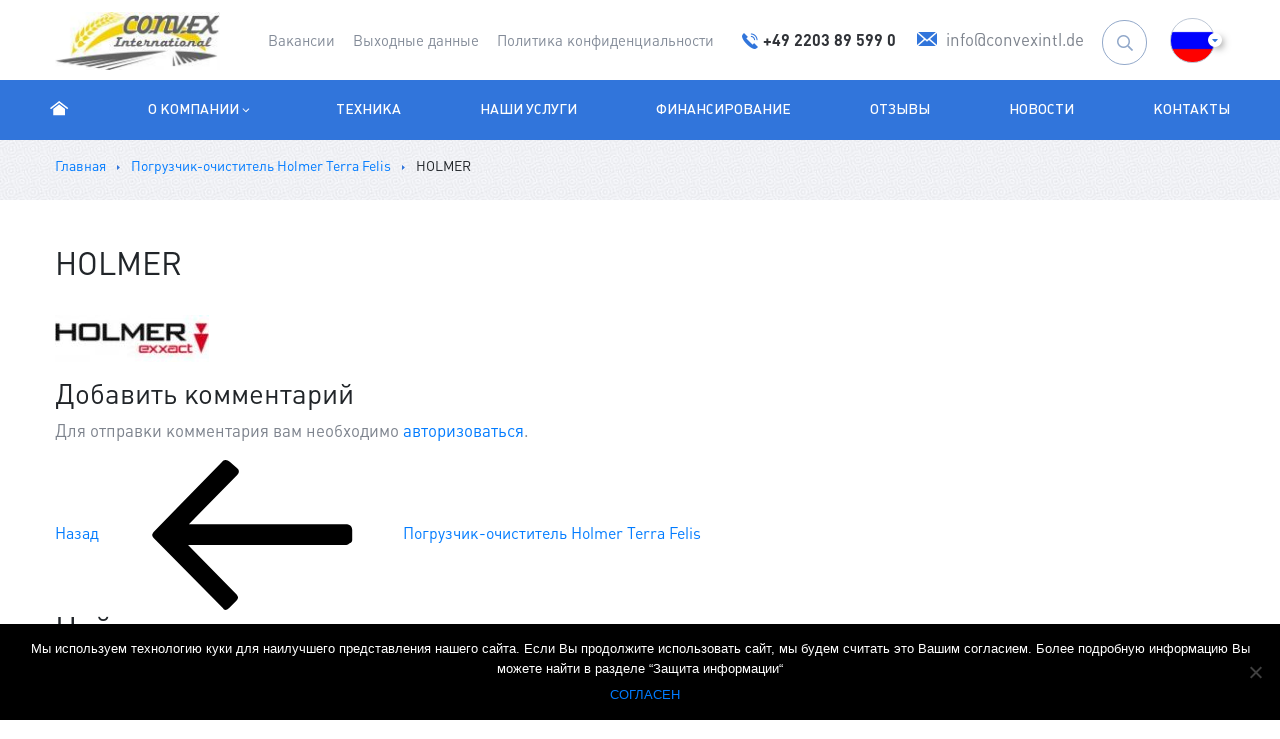

--- FILE ---
content_type: text/html; charset=utf-8
request_url: https://www.google.com/recaptcha/api2/anchor?ar=1&k=6LcEQMUUAAAAABVBy48VWJ-Wy70pdovpuVitYCH0&co=aHR0cDovL21hY2hpbmVyeS5jb252ZXhpbnRsLmRlOjgw&hl=en&v=PoyoqOPhxBO7pBk68S4YbpHZ&size=invisible&anchor-ms=20000&execute-ms=30000&cb=27lrccpyzzsv
body_size: 48543
content:
<!DOCTYPE HTML><html dir="ltr" lang="en"><head><meta http-equiv="Content-Type" content="text/html; charset=UTF-8">
<meta http-equiv="X-UA-Compatible" content="IE=edge">
<title>reCAPTCHA</title>
<style type="text/css">
/* cyrillic-ext */
@font-face {
  font-family: 'Roboto';
  font-style: normal;
  font-weight: 400;
  font-stretch: 100%;
  src: url(//fonts.gstatic.com/s/roboto/v48/KFO7CnqEu92Fr1ME7kSn66aGLdTylUAMa3GUBHMdazTgWw.woff2) format('woff2');
  unicode-range: U+0460-052F, U+1C80-1C8A, U+20B4, U+2DE0-2DFF, U+A640-A69F, U+FE2E-FE2F;
}
/* cyrillic */
@font-face {
  font-family: 'Roboto';
  font-style: normal;
  font-weight: 400;
  font-stretch: 100%;
  src: url(//fonts.gstatic.com/s/roboto/v48/KFO7CnqEu92Fr1ME7kSn66aGLdTylUAMa3iUBHMdazTgWw.woff2) format('woff2');
  unicode-range: U+0301, U+0400-045F, U+0490-0491, U+04B0-04B1, U+2116;
}
/* greek-ext */
@font-face {
  font-family: 'Roboto';
  font-style: normal;
  font-weight: 400;
  font-stretch: 100%;
  src: url(//fonts.gstatic.com/s/roboto/v48/KFO7CnqEu92Fr1ME7kSn66aGLdTylUAMa3CUBHMdazTgWw.woff2) format('woff2');
  unicode-range: U+1F00-1FFF;
}
/* greek */
@font-face {
  font-family: 'Roboto';
  font-style: normal;
  font-weight: 400;
  font-stretch: 100%;
  src: url(//fonts.gstatic.com/s/roboto/v48/KFO7CnqEu92Fr1ME7kSn66aGLdTylUAMa3-UBHMdazTgWw.woff2) format('woff2');
  unicode-range: U+0370-0377, U+037A-037F, U+0384-038A, U+038C, U+038E-03A1, U+03A3-03FF;
}
/* math */
@font-face {
  font-family: 'Roboto';
  font-style: normal;
  font-weight: 400;
  font-stretch: 100%;
  src: url(//fonts.gstatic.com/s/roboto/v48/KFO7CnqEu92Fr1ME7kSn66aGLdTylUAMawCUBHMdazTgWw.woff2) format('woff2');
  unicode-range: U+0302-0303, U+0305, U+0307-0308, U+0310, U+0312, U+0315, U+031A, U+0326-0327, U+032C, U+032F-0330, U+0332-0333, U+0338, U+033A, U+0346, U+034D, U+0391-03A1, U+03A3-03A9, U+03B1-03C9, U+03D1, U+03D5-03D6, U+03F0-03F1, U+03F4-03F5, U+2016-2017, U+2034-2038, U+203C, U+2040, U+2043, U+2047, U+2050, U+2057, U+205F, U+2070-2071, U+2074-208E, U+2090-209C, U+20D0-20DC, U+20E1, U+20E5-20EF, U+2100-2112, U+2114-2115, U+2117-2121, U+2123-214F, U+2190, U+2192, U+2194-21AE, U+21B0-21E5, U+21F1-21F2, U+21F4-2211, U+2213-2214, U+2216-22FF, U+2308-230B, U+2310, U+2319, U+231C-2321, U+2336-237A, U+237C, U+2395, U+239B-23B7, U+23D0, U+23DC-23E1, U+2474-2475, U+25AF, U+25B3, U+25B7, U+25BD, U+25C1, U+25CA, U+25CC, U+25FB, U+266D-266F, U+27C0-27FF, U+2900-2AFF, U+2B0E-2B11, U+2B30-2B4C, U+2BFE, U+3030, U+FF5B, U+FF5D, U+1D400-1D7FF, U+1EE00-1EEFF;
}
/* symbols */
@font-face {
  font-family: 'Roboto';
  font-style: normal;
  font-weight: 400;
  font-stretch: 100%;
  src: url(//fonts.gstatic.com/s/roboto/v48/KFO7CnqEu92Fr1ME7kSn66aGLdTylUAMaxKUBHMdazTgWw.woff2) format('woff2');
  unicode-range: U+0001-000C, U+000E-001F, U+007F-009F, U+20DD-20E0, U+20E2-20E4, U+2150-218F, U+2190, U+2192, U+2194-2199, U+21AF, U+21E6-21F0, U+21F3, U+2218-2219, U+2299, U+22C4-22C6, U+2300-243F, U+2440-244A, U+2460-24FF, U+25A0-27BF, U+2800-28FF, U+2921-2922, U+2981, U+29BF, U+29EB, U+2B00-2BFF, U+4DC0-4DFF, U+FFF9-FFFB, U+10140-1018E, U+10190-1019C, U+101A0, U+101D0-101FD, U+102E0-102FB, U+10E60-10E7E, U+1D2C0-1D2D3, U+1D2E0-1D37F, U+1F000-1F0FF, U+1F100-1F1AD, U+1F1E6-1F1FF, U+1F30D-1F30F, U+1F315, U+1F31C, U+1F31E, U+1F320-1F32C, U+1F336, U+1F378, U+1F37D, U+1F382, U+1F393-1F39F, U+1F3A7-1F3A8, U+1F3AC-1F3AF, U+1F3C2, U+1F3C4-1F3C6, U+1F3CA-1F3CE, U+1F3D4-1F3E0, U+1F3ED, U+1F3F1-1F3F3, U+1F3F5-1F3F7, U+1F408, U+1F415, U+1F41F, U+1F426, U+1F43F, U+1F441-1F442, U+1F444, U+1F446-1F449, U+1F44C-1F44E, U+1F453, U+1F46A, U+1F47D, U+1F4A3, U+1F4B0, U+1F4B3, U+1F4B9, U+1F4BB, U+1F4BF, U+1F4C8-1F4CB, U+1F4D6, U+1F4DA, U+1F4DF, U+1F4E3-1F4E6, U+1F4EA-1F4ED, U+1F4F7, U+1F4F9-1F4FB, U+1F4FD-1F4FE, U+1F503, U+1F507-1F50B, U+1F50D, U+1F512-1F513, U+1F53E-1F54A, U+1F54F-1F5FA, U+1F610, U+1F650-1F67F, U+1F687, U+1F68D, U+1F691, U+1F694, U+1F698, U+1F6AD, U+1F6B2, U+1F6B9-1F6BA, U+1F6BC, U+1F6C6-1F6CF, U+1F6D3-1F6D7, U+1F6E0-1F6EA, U+1F6F0-1F6F3, U+1F6F7-1F6FC, U+1F700-1F7FF, U+1F800-1F80B, U+1F810-1F847, U+1F850-1F859, U+1F860-1F887, U+1F890-1F8AD, U+1F8B0-1F8BB, U+1F8C0-1F8C1, U+1F900-1F90B, U+1F93B, U+1F946, U+1F984, U+1F996, U+1F9E9, U+1FA00-1FA6F, U+1FA70-1FA7C, U+1FA80-1FA89, U+1FA8F-1FAC6, U+1FACE-1FADC, U+1FADF-1FAE9, U+1FAF0-1FAF8, U+1FB00-1FBFF;
}
/* vietnamese */
@font-face {
  font-family: 'Roboto';
  font-style: normal;
  font-weight: 400;
  font-stretch: 100%;
  src: url(//fonts.gstatic.com/s/roboto/v48/KFO7CnqEu92Fr1ME7kSn66aGLdTylUAMa3OUBHMdazTgWw.woff2) format('woff2');
  unicode-range: U+0102-0103, U+0110-0111, U+0128-0129, U+0168-0169, U+01A0-01A1, U+01AF-01B0, U+0300-0301, U+0303-0304, U+0308-0309, U+0323, U+0329, U+1EA0-1EF9, U+20AB;
}
/* latin-ext */
@font-face {
  font-family: 'Roboto';
  font-style: normal;
  font-weight: 400;
  font-stretch: 100%;
  src: url(//fonts.gstatic.com/s/roboto/v48/KFO7CnqEu92Fr1ME7kSn66aGLdTylUAMa3KUBHMdazTgWw.woff2) format('woff2');
  unicode-range: U+0100-02BA, U+02BD-02C5, U+02C7-02CC, U+02CE-02D7, U+02DD-02FF, U+0304, U+0308, U+0329, U+1D00-1DBF, U+1E00-1E9F, U+1EF2-1EFF, U+2020, U+20A0-20AB, U+20AD-20C0, U+2113, U+2C60-2C7F, U+A720-A7FF;
}
/* latin */
@font-face {
  font-family: 'Roboto';
  font-style: normal;
  font-weight: 400;
  font-stretch: 100%;
  src: url(//fonts.gstatic.com/s/roboto/v48/KFO7CnqEu92Fr1ME7kSn66aGLdTylUAMa3yUBHMdazQ.woff2) format('woff2');
  unicode-range: U+0000-00FF, U+0131, U+0152-0153, U+02BB-02BC, U+02C6, U+02DA, U+02DC, U+0304, U+0308, U+0329, U+2000-206F, U+20AC, U+2122, U+2191, U+2193, U+2212, U+2215, U+FEFF, U+FFFD;
}
/* cyrillic-ext */
@font-face {
  font-family: 'Roboto';
  font-style: normal;
  font-weight: 500;
  font-stretch: 100%;
  src: url(//fonts.gstatic.com/s/roboto/v48/KFO7CnqEu92Fr1ME7kSn66aGLdTylUAMa3GUBHMdazTgWw.woff2) format('woff2');
  unicode-range: U+0460-052F, U+1C80-1C8A, U+20B4, U+2DE0-2DFF, U+A640-A69F, U+FE2E-FE2F;
}
/* cyrillic */
@font-face {
  font-family: 'Roboto';
  font-style: normal;
  font-weight: 500;
  font-stretch: 100%;
  src: url(//fonts.gstatic.com/s/roboto/v48/KFO7CnqEu92Fr1ME7kSn66aGLdTylUAMa3iUBHMdazTgWw.woff2) format('woff2');
  unicode-range: U+0301, U+0400-045F, U+0490-0491, U+04B0-04B1, U+2116;
}
/* greek-ext */
@font-face {
  font-family: 'Roboto';
  font-style: normal;
  font-weight: 500;
  font-stretch: 100%;
  src: url(//fonts.gstatic.com/s/roboto/v48/KFO7CnqEu92Fr1ME7kSn66aGLdTylUAMa3CUBHMdazTgWw.woff2) format('woff2');
  unicode-range: U+1F00-1FFF;
}
/* greek */
@font-face {
  font-family: 'Roboto';
  font-style: normal;
  font-weight: 500;
  font-stretch: 100%;
  src: url(//fonts.gstatic.com/s/roboto/v48/KFO7CnqEu92Fr1ME7kSn66aGLdTylUAMa3-UBHMdazTgWw.woff2) format('woff2');
  unicode-range: U+0370-0377, U+037A-037F, U+0384-038A, U+038C, U+038E-03A1, U+03A3-03FF;
}
/* math */
@font-face {
  font-family: 'Roboto';
  font-style: normal;
  font-weight: 500;
  font-stretch: 100%;
  src: url(//fonts.gstatic.com/s/roboto/v48/KFO7CnqEu92Fr1ME7kSn66aGLdTylUAMawCUBHMdazTgWw.woff2) format('woff2');
  unicode-range: U+0302-0303, U+0305, U+0307-0308, U+0310, U+0312, U+0315, U+031A, U+0326-0327, U+032C, U+032F-0330, U+0332-0333, U+0338, U+033A, U+0346, U+034D, U+0391-03A1, U+03A3-03A9, U+03B1-03C9, U+03D1, U+03D5-03D6, U+03F0-03F1, U+03F4-03F5, U+2016-2017, U+2034-2038, U+203C, U+2040, U+2043, U+2047, U+2050, U+2057, U+205F, U+2070-2071, U+2074-208E, U+2090-209C, U+20D0-20DC, U+20E1, U+20E5-20EF, U+2100-2112, U+2114-2115, U+2117-2121, U+2123-214F, U+2190, U+2192, U+2194-21AE, U+21B0-21E5, U+21F1-21F2, U+21F4-2211, U+2213-2214, U+2216-22FF, U+2308-230B, U+2310, U+2319, U+231C-2321, U+2336-237A, U+237C, U+2395, U+239B-23B7, U+23D0, U+23DC-23E1, U+2474-2475, U+25AF, U+25B3, U+25B7, U+25BD, U+25C1, U+25CA, U+25CC, U+25FB, U+266D-266F, U+27C0-27FF, U+2900-2AFF, U+2B0E-2B11, U+2B30-2B4C, U+2BFE, U+3030, U+FF5B, U+FF5D, U+1D400-1D7FF, U+1EE00-1EEFF;
}
/* symbols */
@font-face {
  font-family: 'Roboto';
  font-style: normal;
  font-weight: 500;
  font-stretch: 100%;
  src: url(//fonts.gstatic.com/s/roboto/v48/KFO7CnqEu92Fr1ME7kSn66aGLdTylUAMaxKUBHMdazTgWw.woff2) format('woff2');
  unicode-range: U+0001-000C, U+000E-001F, U+007F-009F, U+20DD-20E0, U+20E2-20E4, U+2150-218F, U+2190, U+2192, U+2194-2199, U+21AF, U+21E6-21F0, U+21F3, U+2218-2219, U+2299, U+22C4-22C6, U+2300-243F, U+2440-244A, U+2460-24FF, U+25A0-27BF, U+2800-28FF, U+2921-2922, U+2981, U+29BF, U+29EB, U+2B00-2BFF, U+4DC0-4DFF, U+FFF9-FFFB, U+10140-1018E, U+10190-1019C, U+101A0, U+101D0-101FD, U+102E0-102FB, U+10E60-10E7E, U+1D2C0-1D2D3, U+1D2E0-1D37F, U+1F000-1F0FF, U+1F100-1F1AD, U+1F1E6-1F1FF, U+1F30D-1F30F, U+1F315, U+1F31C, U+1F31E, U+1F320-1F32C, U+1F336, U+1F378, U+1F37D, U+1F382, U+1F393-1F39F, U+1F3A7-1F3A8, U+1F3AC-1F3AF, U+1F3C2, U+1F3C4-1F3C6, U+1F3CA-1F3CE, U+1F3D4-1F3E0, U+1F3ED, U+1F3F1-1F3F3, U+1F3F5-1F3F7, U+1F408, U+1F415, U+1F41F, U+1F426, U+1F43F, U+1F441-1F442, U+1F444, U+1F446-1F449, U+1F44C-1F44E, U+1F453, U+1F46A, U+1F47D, U+1F4A3, U+1F4B0, U+1F4B3, U+1F4B9, U+1F4BB, U+1F4BF, U+1F4C8-1F4CB, U+1F4D6, U+1F4DA, U+1F4DF, U+1F4E3-1F4E6, U+1F4EA-1F4ED, U+1F4F7, U+1F4F9-1F4FB, U+1F4FD-1F4FE, U+1F503, U+1F507-1F50B, U+1F50D, U+1F512-1F513, U+1F53E-1F54A, U+1F54F-1F5FA, U+1F610, U+1F650-1F67F, U+1F687, U+1F68D, U+1F691, U+1F694, U+1F698, U+1F6AD, U+1F6B2, U+1F6B9-1F6BA, U+1F6BC, U+1F6C6-1F6CF, U+1F6D3-1F6D7, U+1F6E0-1F6EA, U+1F6F0-1F6F3, U+1F6F7-1F6FC, U+1F700-1F7FF, U+1F800-1F80B, U+1F810-1F847, U+1F850-1F859, U+1F860-1F887, U+1F890-1F8AD, U+1F8B0-1F8BB, U+1F8C0-1F8C1, U+1F900-1F90B, U+1F93B, U+1F946, U+1F984, U+1F996, U+1F9E9, U+1FA00-1FA6F, U+1FA70-1FA7C, U+1FA80-1FA89, U+1FA8F-1FAC6, U+1FACE-1FADC, U+1FADF-1FAE9, U+1FAF0-1FAF8, U+1FB00-1FBFF;
}
/* vietnamese */
@font-face {
  font-family: 'Roboto';
  font-style: normal;
  font-weight: 500;
  font-stretch: 100%;
  src: url(//fonts.gstatic.com/s/roboto/v48/KFO7CnqEu92Fr1ME7kSn66aGLdTylUAMa3OUBHMdazTgWw.woff2) format('woff2');
  unicode-range: U+0102-0103, U+0110-0111, U+0128-0129, U+0168-0169, U+01A0-01A1, U+01AF-01B0, U+0300-0301, U+0303-0304, U+0308-0309, U+0323, U+0329, U+1EA0-1EF9, U+20AB;
}
/* latin-ext */
@font-face {
  font-family: 'Roboto';
  font-style: normal;
  font-weight: 500;
  font-stretch: 100%;
  src: url(//fonts.gstatic.com/s/roboto/v48/KFO7CnqEu92Fr1ME7kSn66aGLdTylUAMa3KUBHMdazTgWw.woff2) format('woff2');
  unicode-range: U+0100-02BA, U+02BD-02C5, U+02C7-02CC, U+02CE-02D7, U+02DD-02FF, U+0304, U+0308, U+0329, U+1D00-1DBF, U+1E00-1E9F, U+1EF2-1EFF, U+2020, U+20A0-20AB, U+20AD-20C0, U+2113, U+2C60-2C7F, U+A720-A7FF;
}
/* latin */
@font-face {
  font-family: 'Roboto';
  font-style: normal;
  font-weight: 500;
  font-stretch: 100%;
  src: url(//fonts.gstatic.com/s/roboto/v48/KFO7CnqEu92Fr1ME7kSn66aGLdTylUAMa3yUBHMdazQ.woff2) format('woff2');
  unicode-range: U+0000-00FF, U+0131, U+0152-0153, U+02BB-02BC, U+02C6, U+02DA, U+02DC, U+0304, U+0308, U+0329, U+2000-206F, U+20AC, U+2122, U+2191, U+2193, U+2212, U+2215, U+FEFF, U+FFFD;
}
/* cyrillic-ext */
@font-face {
  font-family: 'Roboto';
  font-style: normal;
  font-weight: 900;
  font-stretch: 100%;
  src: url(//fonts.gstatic.com/s/roboto/v48/KFO7CnqEu92Fr1ME7kSn66aGLdTylUAMa3GUBHMdazTgWw.woff2) format('woff2');
  unicode-range: U+0460-052F, U+1C80-1C8A, U+20B4, U+2DE0-2DFF, U+A640-A69F, U+FE2E-FE2F;
}
/* cyrillic */
@font-face {
  font-family: 'Roboto';
  font-style: normal;
  font-weight: 900;
  font-stretch: 100%;
  src: url(//fonts.gstatic.com/s/roboto/v48/KFO7CnqEu92Fr1ME7kSn66aGLdTylUAMa3iUBHMdazTgWw.woff2) format('woff2');
  unicode-range: U+0301, U+0400-045F, U+0490-0491, U+04B0-04B1, U+2116;
}
/* greek-ext */
@font-face {
  font-family: 'Roboto';
  font-style: normal;
  font-weight: 900;
  font-stretch: 100%;
  src: url(//fonts.gstatic.com/s/roboto/v48/KFO7CnqEu92Fr1ME7kSn66aGLdTylUAMa3CUBHMdazTgWw.woff2) format('woff2');
  unicode-range: U+1F00-1FFF;
}
/* greek */
@font-face {
  font-family: 'Roboto';
  font-style: normal;
  font-weight: 900;
  font-stretch: 100%;
  src: url(//fonts.gstatic.com/s/roboto/v48/KFO7CnqEu92Fr1ME7kSn66aGLdTylUAMa3-UBHMdazTgWw.woff2) format('woff2');
  unicode-range: U+0370-0377, U+037A-037F, U+0384-038A, U+038C, U+038E-03A1, U+03A3-03FF;
}
/* math */
@font-face {
  font-family: 'Roboto';
  font-style: normal;
  font-weight: 900;
  font-stretch: 100%;
  src: url(//fonts.gstatic.com/s/roboto/v48/KFO7CnqEu92Fr1ME7kSn66aGLdTylUAMawCUBHMdazTgWw.woff2) format('woff2');
  unicode-range: U+0302-0303, U+0305, U+0307-0308, U+0310, U+0312, U+0315, U+031A, U+0326-0327, U+032C, U+032F-0330, U+0332-0333, U+0338, U+033A, U+0346, U+034D, U+0391-03A1, U+03A3-03A9, U+03B1-03C9, U+03D1, U+03D5-03D6, U+03F0-03F1, U+03F4-03F5, U+2016-2017, U+2034-2038, U+203C, U+2040, U+2043, U+2047, U+2050, U+2057, U+205F, U+2070-2071, U+2074-208E, U+2090-209C, U+20D0-20DC, U+20E1, U+20E5-20EF, U+2100-2112, U+2114-2115, U+2117-2121, U+2123-214F, U+2190, U+2192, U+2194-21AE, U+21B0-21E5, U+21F1-21F2, U+21F4-2211, U+2213-2214, U+2216-22FF, U+2308-230B, U+2310, U+2319, U+231C-2321, U+2336-237A, U+237C, U+2395, U+239B-23B7, U+23D0, U+23DC-23E1, U+2474-2475, U+25AF, U+25B3, U+25B7, U+25BD, U+25C1, U+25CA, U+25CC, U+25FB, U+266D-266F, U+27C0-27FF, U+2900-2AFF, U+2B0E-2B11, U+2B30-2B4C, U+2BFE, U+3030, U+FF5B, U+FF5D, U+1D400-1D7FF, U+1EE00-1EEFF;
}
/* symbols */
@font-face {
  font-family: 'Roboto';
  font-style: normal;
  font-weight: 900;
  font-stretch: 100%;
  src: url(//fonts.gstatic.com/s/roboto/v48/KFO7CnqEu92Fr1ME7kSn66aGLdTylUAMaxKUBHMdazTgWw.woff2) format('woff2');
  unicode-range: U+0001-000C, U+000E-001F, U+007F-009F, U+20DD-20E0, U+20E2-20E4, U+2150-218F, U+2190, U+2192, U+2194-2199, U+21AF, U+21E6-21F0, U+21F3, U+2218-2219, U+2299, U+22C4-22C6, U+2300-243F, U+2440-244A, U+2460-24FF, U+25A0-27BF, U+2800-28FF, U+2921-2922, U+2981, U+29BF, U+29EB, U+2B00-2BFF, U+4DC0-4DFF, U+FFF9-FFFB, U+10140-1018E, U+10190-1019C, U+101A0, U+101D0-101FD, U+102E0-102FB, U+10E60-10E7E, U+1D2C0-1D2D3, U+1D2E0-1D37F, U+1F000-1F0FF, U+1F100-1F1AD, U+1F1E6-1F1FF, U+1F30D-1F30F, U+1F315, U+1F31C, U+1F31E, U+1F320-1F32C, U+1F336, U+1F378, U+1F37D, U+1F382, U+1F393-1F39F, U+1F3A7-1F3A8, U+1F3AC-1F3AF, U+1F3C2, U+1F3C4-1F3C6, U+1F3CA-1F3CE, U+1F3D4-1F3E0, U+1F3ED, U+1F3F1-1F3F3, U+1F3F5-1F3F7, U+1F408, U+1F415, U+1F41F, U+1F426, U+1F43F, U+1F441-1F442, U+1F444, U+1F446-1F449, U+1F44C-1F44E, U+1F453, U+1F46A, U+1F47D, U+1F4A3, U+1F4B0, U+1F4B3, U+1F4B9, U+1F4BB, U+1F4BF, U+1F4C8-1F4CB, U+1F4D6, U+1F4DA, U+1F4DF, U+1F4E3-1F4E6, U+1F4EA-1F4ED, U+1F4F7, U+1F4F9-1F4FB, U+1F4FD-1F4FE, U+1F503, U+1F507-1F50B, U+1F50D, U+1F512-1F513, U+1F53E-1F54A, U+1F54F-1F5FA, U+1F610, U+1F650-1F67F, U+1F687, U+1F68D, U+1F691, U+1F694, U+1F698, U+1F6AD, U+1F6B2, U+1F6B9-1F6BA, U+1F6BC, U+1F6C6-1F6CF, U+1F6D3-1F6D7, U+1F6E0-1F6EA, U+1F6F0-1F6F3, U+1F6F7-1F6FC, U+1F700-1F7FF, U+1F800-1F80B, U+1F810-1F847, U+1F850-1F859, U+1F860-1F887, U+1F890-1F8AD, U+1F8B0-1F8BB, U+1F8C0-1F8C1, U+1F900-1F90B, U+1F93B, U+1F946, U+1F984, U+1F996, U+1F9E9, U+1FA00-1FA6F, U+1FA70-1FA7C, U+1FA80-1FA89, U+1FA8F-1FAC6, U+1FACE-1FADC, U+1FADF-1FAE9, U+1FAF0-1FAF8, U+1FB00-1FBFF;
}
/* vietnamese */
@font-face {
  font-family: 'Roboto';
  font-style: normal;
  font-weight: 900;
  font-stretch: 100%;
  src: url(//fonts.gstatic.com/s/roboto/v48/KFO7CnqEu92Fr1ME7kSn66aGLdTylUAMa3OUBHMdazTgWw.woff2) format('woff2');
  unicode-range: U+0102-0103, U+0110-0111, U+0128-0129, U+0168-0169, U+01A0-01A1, U+01AF-01B0, U+0300-0301, U+0303-0304, U+0308-0309, U+0323, U+0329, U+1EA0-1EF9, U+20AB;
}
/* latin-ext */
@font-face {
  font-family: 'Roboto';
  font-style: normal;
  font-weight: 900;
  font-stretch: 100%;
  src: url(//fonts.gstatic.com/s/roboto/v48/KFO7CnqEu92Fr1ME7kSn66aGLdTylUAMa3KUBHMdazTgWw.woff2) format('woff2');
  unicode-range: U+0100-02BA, U+02BD-02C5, U+02C7-02CC, U+02CE-02D7, U+02DD-02FF, U+0304, U+0308, U+0329, U+1D00-1DBF, U+1E00-1E9F, U+1EF2-1EFF, U+2020, U+20A0-20AB, U+20AD-20C0, U+2113, U+2C60-2C7F, U+A720-A7FF;
}
/* latin */
@font-face {
  font-family: 'Roboto';
  font-style: normal;
  font-weight: 900;
  font-stretch: 100%;
  src: url(//fonts.gstatic.com/s/roboto/v48/KFO7CnqEu92Fr1ME7kSn66aGLdTylUAMa3yUBHMdazQ.woff2) format('woff2');
  unicode-range: U+0000-00FF, U+0131, U+0152-0153, U+02BB-02BC, U+02C6, U+02DA, U+02DC, U+0304, U+0308, U+0329, U+2000-206F, U+20AC, U+2122, U+2191, U+2193, U+2212, U+2215, U+FEFF, U+FFFD;
}

</style>
<link rel="stylesheet" type="text/css" href="https://www.gstatic.com/recaptcha/releases/PoyoqOPhxBO7pBk68S4YbpHZ/styles__ltr.css">
<script nonce="WBfNFuUZWMVJYnR4_frt3A" type="text/javascript">window['__recaptcha_api'] = 'https://www.google.com/recaptcha/api2/';</script>
<script type="text/javascript" src="https://www.gstatic.com/recaptcha/releases/PoyoqOPhxBO7pBk68S4YbpHZ/recaptcha__en.js" nonce="WBfNFuUZWMVJYnR4_frt3A">
      
    </script></head>
<body><div id="rc-anchor-alert" class="rc-anchor-alert"></div>
<input type="hidden" id="recaptcha-token" value="[base64]">
<script type="text/javascript" nonce="WBfNFuUZWMVJYnR4_frt3A">
      recaptcha.anchor.Main.init("[\x22ainput\x22,[\x22bgdata\x22,\x22\x22,\[base64]/[base64]/[base64]/[base64]/[base64]/[base64]/KGcoTywyNTMsTy5PKSxVRyhPLEMpKTpnKE8sMjUzLEMpLE8pKSxsKSksTykpfSxieT1mdW5jdGlvbihDLE8sdSxsKXtmb3IobD0odT1SKEMpLDApO08+MDtPLS0pbD1sPDw4fFooQyk7ZyhDLHUsbCl9LFVHPWZ1bmN0aW9uKEMsTyl7Qy5pLmxlbmd0aD4xMDQ/[base64]/[base64]/[base64]/[base64]/[base64]/[base64]/[base64]\\u003d\x22,\[base64]\\u003d\\u003d\x22,\x22AcOiJzAcCGUnAMO/JQZBXB/Dtmx7w5lUWAdfTcO8aX3Cs21nw6B7w511aHpPw7rCgMKgan5owplxw5Vxw4LDgSnDvVvDjsKCZgrClk/[base64]/CrTLCm3RlZgQ4w67CgSYTwrzCtcO/worDkHU+wq84LxXCgwZSwqfDucOVFDHCn8OQWBPCjyXCssOow7TCnsK+wrLDscO5bHDCiMKJBjUkGcKKwrTDlwI4XXoBQ8KVD8KxVmHChnDCksOPcy/CmsKzPcO1a8KWwrJTBsOlaMOlPyF6NcKWwrBEcVrDocOycMO+C8O1W3nDh8OYw6vCv8OAPEPDqzNDw7gpw7PDkcKJw4JPwqhFw7PCk8OkwowBw7ovw7oFw7LCi8KjwoXDnQLCtMOpPzPDg0rCoBTDrzXCjsOOLcOOAcOCw6/CtMKAbzHCrsO4w7AeVH/ChcOGZMKXJ8O/[base64]/[base64]/CvlFeI1I2wrbCvgXDrcK5w6PCo2bCkcOiEhnDgVYTw4V8w5zCm3LDmMOfw5PCpMOMQ0wLJsOKdSoTw6LDu8OHVX0Xw548wprCmMKrWXUOA8OtwpU4CsOQbwECwobDvcOzwqhbecO9T8K0wooMw5kdS8Otw4MUw6nCuMOKKVbCk8K8wptSwrhXw7/ClsKgBnptJsO+AMKEOHPDgCnDtMKEwo0Xw55Ew4zCt3wSWEPCscKGwo/DkMKFw4jCvA8jHGMuw64yw7bCvXMvUUvCmU/Di8Oqw5rDvBvCtsOTIz/Cv8KiQzDDp8Obw6sZe8ONw5XDjHvDicOJBMK4ZMO7wrDDp3LCuMKRbsOdw4LDplBiw7hsLsOywrXDtGwawrEVwozCu0LDiwwtw4TCsjDCgj1TJsKYDCXCkWtVEMKvKl8gLsK7EMKxZi/DkV3DkcKGf2lww4x3wowzMsK6w4zChMKkcnfDn8Ofw6U0w4cdwrZObQrCh8OSwogiwpTDtw7CpiXCrsOZB8KEUwtucRJXw4zDkw02w5/DkMKvwp/CuQR2dHrDucO+FsOWwr9/VUU2TMKgL8OeASQ+Y3vDvcOfSX99w4how645B8Kvw5DDr8OtOcO9w54WTMO0w7/ChkrDm015FXwLMMOMwq9Iw5czQw4JwqLCuBTClsKnKcKcQDHCs8Olw6EAw7lMYMKVfi/Du2bDqMKfwq1oZsK0cEgLw5vCncOUw58ew5LDucKnCsOdVjYMwpFpAS54wpB4w6fCsl7Dr3TCrcKqwqfDpcKBTjbCn8KXXmsXw67DuzZQwrpgQHBzw4jDh8KUw6zCl8KxIcKVwrzDn8Ooe8OWC8KzFMO/wqh/acO1LMOMCcKrDDzCqljCgTXCtsKJJETCoMKdfgzDvsOZFsOQUcKeR8KnwoTDnj7Cu8Onwo1MT8K7fMOVRGFIY8K9w6zCrcK/w6RFwrrDuSDDh8OiPyrDvMK9dV9uwqrDgcKawro2wrHCsBbCqsO6w49Iwr/[base64]/Cuh3CpcOqw79Fw5vCtE/Co8O3wrbCqywKV8K6wppZw5kww4hGSHHDm29bXTXCkMOZwo3Cm0ttwo45w7wxwoXCsMOddMK/[base64]/DlsOqBlxQw5QLwp1OwpXCsMKtw6BYeAdSLMOxXAEZw7gue8KEABnCl8ONw4JGwpbDm8OyL8KQwqjCqRzDqFwWwpTDusOcwpjDpg3CiMKgwpfCicO5VMKyMMK1MsOcwrnDscKKEsKjw63DnMOjwqkkRz3DtFPDlnpFw7lCJ8ONwo9aJcORw6k2TsKlM8OOwoosw4JLcQ/ClMKURBnDtgXCjx3CisKqNMOVwrEJwoHDhBJQNCAlw5BDw7Uuc8O2IErDozlpe23DtMK0woVifcKFZsKjw4AOY8Omw71EPlA2wrjDn8KjOn3DksKYwrbDg8KJUg13w4NvNTNNBCHDli90RHN9wqnDp2YWanxwc8ODwr/Dk8OYwrnDg1hdDhjCosK5CMK7I8Onw7vCoxUWw5ZbWl/Dm1IcwpHCgTw6wr7DjDzCncOiT8KAw7YXw55fwrU3wqBcwqVjw5LCsT4fK8ORWsO3AwHCpk/[base64]/DoMOqXjoXwqfDgcOGOR1kw4/DsF0XVMKdBXRXSj/Ds8KSw5fCgcOGUsOZFEAEwrJCUhDCoMOLAW7Cp8O7A8K2QEvCnsKiA1cCfsOVc3HCrcOmT8K9wo3DnypwwpTCrkp4PMK4BMK+ckl3w6/[base64]/ChcK3RgvDjsK5w7TDgcO+wqbCmgPDlsKaw4rCslUBH0EPQz9JJsKDO1U0MhlzBA/CsD/Drkhuw5XDqxU9MsOew5gDw7rCi0fDggHDi8KIwptHC2EAS8OMSjbCjMO5XRzDgcO5w49PwqwIEcOyw5hEAMO2ZAZMWcOEwrXDrzA3w7nClUrDk1fCiCvDm8OfwqRSw6/ClwfDiwFCw6oCwoPDksOhwrMXSVTDmMKmSDtyRVJMwql3AnXCvMO7S8KeC2lrwo16w6I2OMKZFcOGw5fDlcKJw7rDgTo/UcKaMUDCtlx1Kg0ZwqhkH28IdsOMM310TFlWTnBYTVsHGcOqPCZawrXCv3nDpMKgwq8Vw73DuhbDl3JqW8OKw7jCn2Q1OcKkPEvDhsOpwqcjw63CjlMowqfCksKvw7DDmMKCNsKWwrvDrmtCKcOgwr5swrwlwqxwCkojAmgaOcKGwr/CtsKVFMOxw7fDpVFyw4vCqmwNwph7w4ALw50uZMOjMcOnwp8VdsOfwpwfT2VHwqEmNXxKw7hDBcOLwp/DsjrDiMKjwp7CojbCkibCssObfMKJRMKLwoUywo5TEsKFwrA2GMKuw64lwp7Dih3DgzlSVBHCuREHDMOcwrrDhMKyAGLDt1B/w45nw78qw4/Cqy1VSlHCrMKQwooHwpHCosKcwoZAEGNtw5LCpMOdw4rCq8OCwpUnRsKMw5/DjMKtVcKlLsOBDkRwI8OEw5bCswoEw7/[base64]/CpMOLb3kodcOtfUY8VErDj08YKATDklVqBcOOwqMSOTQKfy/[base64]/VSs+wqMVNwHDlUoxNEgWw5DCisK5wrFCwrXDjcOfexvCqyrCm8KIEMKvwprChHbCksOEE8OXKMOVRHwkw7MgRcKgF8OIbMKCwqvDpXLDgMKTwpccG8OCA3jDvURpwrsSbcOrKHhzasOUwolsU0HCvk3DlXjDtjnChXFbwo0Kw5/DmAPCoQwwwoJVw7bCnBPDmsOZWljCg1bDjsOawrTDp8KYFmTDj8KFwroIwrTDnsKMw7HDhjtmNx5Gw7tow68kLzDCiAQvw4fCs8OXPw0YD8K7wrXCq2UYwpFQecK2wrg8WljCmVXDm8KTYcOVUUYSScKrwqAhw5nCvgZKUGdBADo9wpPDplQww5AywoFcM0XDqsOdw5/CqBs5Z8KxE8KSwqg3IndfwrASHcKKe8KoRyxpIjvDlsKDwrrCi8K/QsOmw7fCogg7wpjCvMKxHMOFwqBvwpjDmRMYwpvCgcOMUcOhPsKTwr3CvsKnOcO/wrdlw4TDgsKNKxxEwqjDn0N9w4JEC3Aewq3DvDHDoU/Cp8O0JgLCnMOCK01lSXgfwr8LNkE7WsOzVGtfCXEpFRMgEcOfMcOtIcKBL8OwwpBvBMOuAcOGdV3DocOpBkjCuyjDhcO2VcK3VTRqTcO7TBbCksKZRsOFw74oU8K4aRvCsF4oGsKFwrzCoXDDl8KMNi4eAVPDmgNzw5hCdcKSw4XCoQQywrlHwr/Cjh/DqWXCpxnCtcKNwrlSZMK9MMKEwrhAwpPDjhfDtMK4w4rDs8O6KsOHXsOIH200wprCmijChR3Dr2B8w6V3w7XCkcODw5NRCsOTdcOjw6XDrcKCcMOywp/CuFXDtnrCpQHDmEZjw4EAW8Kyw4w4R1suw6bDsBxkABzDowzDscOcY0hdw6vCgB3DpVkxw4l7wonCmMOtwrRqUcK4P8KDfMOAw78KwoTCsEAbJMOyR8Kqw7/CucO1wq3DnMOuLcKew6bDnsKQw77CksKzwr5AwqRzSmEYA8Klw4HDq8O1BAp0DUUww64INhzCgcO5EsOUw4bChsODw6vDksOgE8OVIxHDvsKDOsO1RT3DhsK5wqhewp3DvMO5w6nDpRDCp37Dv8KqXz3DhUTDmkh0wo/[base64]/wpHDl8KVw4vDs17CrBw3aQtONMKTB2rDizA+w7LCnsKeIMOSwptEPcKcwpHCssKLwqg0w47DqcOHw7/DtsO4YMKsfjrCr8Ktw5jCtxfDsTPCsMKbw6PDoH55wrYww5BtwqHDhcO7Xz9CZi/[base64]/DhkltczjCknkPF8KOBXJCw7nDkQ/Cilsnw6lbwrJVPSDDl8KFJA0LCiJ4w5fDjyZawpzDuMK5YyfCjcOIw5vCi0nCm1vCqcOXwrzCtcOUwpoeM8Kjw4nCgBvCowTCsEXConp4wqdAw4TDtzzDjzI7P8KARcO2wotOw71hMz/CrhpOwphTRcKKFAkCw4l2wq4Rwq19w7HDnsOawpnDq8KowoYDw5F+w6DDqsO0eAbClMKFEsOuwrROa8K/Wh5rw6Fbw4PCksKkKwl/wo8qw5nCuBV0w6ZwOAdZGsKlLSXCvsObwoDDhGLCrB8bRk8eP8KEYMOBwqTDqQR1dnvCmMOBD8OJcGFlFycuw6rCtWhTC3gsw57DsMOew7sJwqLCu1QPQRkjw5jDlw0gwpvDmMOPw4gGw4EiBGPCrcOEW8Oww7k+CMOww50SQR/DoMObXcOmQ8OLUyrChVPCrQTDqDvCqcKlB8KfK8OkJmTDljvDjSHDicOmwrXCoMKOw5IdS8OBw6hHZkXDqEbCk2rCjVTDiVIfW2DDpMOLw6HDrcKvwp/CsSdaGGvCpnFWfcKYw7LCi8KDwoPCigfDvAojRUsuA2N5ennDpUnCjcKXwqLDlcK+FMOWwp7Dm8O3Q2vDq2rDrFDDncORJcObwrrDlcKyw7HCvMKwAzxUwqJ9wrPDpHpgwpLCkMOTw5IYw6EQwp3Cp8KaSCbDv2HDoMOZwp4bw54VacKyw4jCkU3DqMOjw7/[base64]/CtyFXw4tow7DDjcKIw5cKT8KYw79Ww55DNTgpw49lCC0dw5LDuADChsOmHMKCQMOdI1JuRCBUw5LCicOXwp8/RsO+woJiw4AXw7TDv8KEPDkyNRrDicKYw7rDlHTCt8OjbMK8VcOPTzrDs8KsecKdR8KgTxrClhJ6ZwPCtsOcaMKLw5XDsMKAIsOzw4xXw4wfwp/[base64]/fcOtUHcDJMKKwoPDkDTCjy1kw7DCkHbChsOjw4nDjTfCvcKQwoLDqcKWZMO2PRfCi8KXA8KyBxxlfE9vaCPCvVREwqvCuy7CuW/Co8OFEcO1U0seNUrDiMKMw7MPWyfCiMOVwpPDnsKNw6gKHsKMw4xkY8KlNsOcZ8Kww47Di8KtMV7Dqz10MX4YwoQpdMKQQyZlN8OZwprCu8KNwoxtE8KPw4LDljo2w4XCosO7w6PDvMKiwrlvw6fCslXDq0zChsKUwq/CuMObwpbCscO1woXClcKDQ1EPBMKJw4lHwrEXTlbCkDjClcOGwozCgsOnC8KGwoHCqcODGmoJYxcycMK3EMOIw5jCkj/[base64]/DkMOXwq/[base64]/[base64]/Dj3YDwrsZw6PCixXCkQjChiXDgcOGZMKlwqRmwq5Ww5QiO8KwwoXDq1ZGQsOrb3jDp1bDjMOwUxLDtCVvYFtxZcKkMTMrw5QqwpjDimVRwrXDhcOCwpvCnwNiVcKtwrzDn8KJwpJvwqgZLEU+cH/CpCzDkRTDj3TCmsKhGcKEwrHDvT/[base64]/[base64]/CosKKRsKlUCTCnAnDpU7DgMOUeMKEwr0YwqnDghMSw7NBw7/CtXo5woDDrWPDksOpwqPDssKfc8K4Rkppw7/[base64]/w7LCgMKWHnLDpG/CicOIMMOcJBLCrcK4w4IUw407wrbDvERTwq3Cjz3CncK1wrVWBERZw5p+w6HCkMOpI2XDjD/CucOsZMOkVXp2wrLDvjzDnQEBX8Ojw7NeXcOfW2Nkw4c8esOmYMKfYcOCARcQw58uwoXDusKlwqPCnMOqwoZ+wqnDl8KJTcOtb8OqK1vCvjrDrEHCqisQwo7DlMKNwpIvwpHDuMK3dcOLw7Vrw4HDisO/w7jDuMKAw4fDvVzDgXfDh18ad8KsAMOdKS5rwq4Pwo5lw7HCusOCBHPDmG9MLMKVIi3DgTEOJMO6w5rCiMOdwq3Dj8OFDR3DtsK5w4wGw4DDinvDpC4xwpzDmGoiwp/Cg8OmB8Krwr/DucKnJSUVwqrCgE8fN8OowpIPYcODw50Ga0h/PcONdsKzVTbDjAtrwoFCw4DDosKkwocYFsOyw4/CjcKbwozChnvCon43wqPDicKqwp3DgsOwcsKVwrs/DElHX8O2w4PCmjNbCxbCpcOfG3hfwovDnBBGwrFRR8KibMKXTcO0dDxRGMOaw67CmGwzw68SKcO9wrsSd3PCl8O4woLDs8Ovb8ODUUzDqgBOwpdgw6F2Py/CocKsOsOlw58PasOuMH7Cu8OGw73ClUwIwr98XMKkw6llfsKtNFp/w6YOwqXCoMOhwoFIwrw4w6gnWnTDocKfwpDDhcKvw51/KMO9w6PDv3w4w4rDp8OmwrPChkkUFMKXwosCCCZuC8OHw6PDg8KGwq1bfg9two81w4/CnkXCoR54R8OBw4bCly3CksK6ScO1W8OzwqNQwp47Hxkmw7PCn13CnMOmPsKRw4kgw4JVPcKdwqZYwpTDmyF0HDMgYTFhw6N+IcKww6hNw5nDkcOyw6Yxw7LDoXjCqsOQwp3DhxTDrSUbw5sCNj/DgXtdw6XDghTCglXClMKawoTCucK/[base64]/[base64]/[base64]/D8KtwrlzwqnCnR/[base64]/C8OQwpU0w63DnHjClQlTPHHCs8KyLcOcFTTDtljDmAsiw67DnWhGNMKSwrNUVT7DssKywoDDjcOiw4XChsONfcO1PMK/U8OnRcKIwp4EbsOoV24bw6HDjmzCq8KOa8Odwqs+UsKkHMOswrZ7wq4jwq/Dh8OIf3/[base64]/ClknCtsKMBksFG24Bwq/CmMO2KMKZw47CnsOTJ8KQbcO0QhzCtcO+b3DClcO1FkNEw4gfRg43wrZ6wosYAMK1wpIMw6rCrcOJwpE3HhDCsVZBSnjCo37CucK6w4DCh8KRHcOsw6jDuFAQw7dlfsKvwo1dQnnChcK9WcKFwrc7wohnWm0aNsO5w5/DsMOWZsKlBsOyw77CqTwGwrLCp8KCF8K4BS/CjkYiwrbDmcK5worDs8KCw5pkKsOVw48VGMKcTkM6woPDgS8ybH85HhXDo1DDmjxSZzXCksOSw6VyaMKlexhJw5w3R8OewolQw6PCqhUuZcOLwpFBUsKYwoxYZ0FHwpsxwooEw6vDsMK2w7HCiEFAw65cw4LCmQtoVsKRwq4sfsKTOxXCsCzDiRkNYsKuHk/CtRM3BcK3G8Oew7PCjR/Cu2QPwrNTwrRew61qwoLDn8Okw6PCn8KdZhvCnQotU2pzKBobwrJcwp0JwrVEw5JiJlvCuADCs8KBwqk9w5tew6fCkxkew6XCjQHDjsKMw5jClFDDqQ/CgsOHHRllDcOTw4pVwp3Cl8OewqEdwpZ5w7cvasKrwpvDi8KACj7CscK0wqotw5XCihIgw4fCjMKfMmplVyXCrTNUYsOwfVnDlsKgwojCnynCisO2w4/DjcK4woMwWMKLdcKTOMOGwrjDsXtowpRDwoDCmWIhPMK6cMONUjzCph8zY8KAwqjDoMOYEjEkM0LCtGnCi1TCp2oQG8O9H8O7dy3ChnDDpi3Do07DlsOMV8KBwq/CscOTwpR1Mh7Dp8OBAsObworCvsO1FsO6Vg59UEnDvcOdFcOqCnoHw55dw7PDgRo1w4nDiMKfw7cQw7UpWToxXRpCwrkywqfDsCFoWsKrw7DDvhwnPlnDhg5BU8KrfcO/WQPDp8Ogwp4qG8KDAxV9w6xgw7PDncO4VjLCnlfCnsKWQHdTw5vDlMK3wojCicOKwqHDrHQSwpHDmALCjcOLRyV/HH4pwqHCl8O2w5HDn8Kdw4kVYgF7dXkjwrXCrmHDjHzCp8O4w5jDuMKqUFPDhHfCtsOpw5nDhsKowrt5GyPChk1LJz/CqMKqE2TChE/CpMOewrbCpUo9di5zw6HDt17CsD1hCH9Bw7LDsRFfdz9YF8KeMcOSBgTDi8KyeMO+wqsFaGhEwpbCpMOaPcKZWScFOMOxw6/CjTrClngYwrLDvcO4wp/[base64]/wovCnGDDtw4XcsOZwqtAw74UbsKXH8O1wp/[base64]/[base64]/Dtl/DosKnw6rDp8KGeMOzbkkTA0s1YEBiwqIfH2TDucOQwpYXKQBdw5QBIEjCiMONw7nCu03DpMO8eMOqDMKnwohYScKTVys4Xld3RiLCghPDksKSIcKXw4HCqMO7dEvCq8O9cQHDs8OPMyUHX8KFZMKuw77DsCjDiMKYw5/[base64]/[base64]/CiWrDksOnESYoEcKAbDpuVBIWUh7DvBsVw77Ci0YPH8KAP8O+w6/CsV3ClkI5w5g1bsOhKx93w7RUK0XCkMKHw6RswrJzf1zDkUwELMKCw4k6X8OAMBLDr8K+w57DhXnDrsOGwoQPw5sxQcOPU8K+w7LDrcK9RBTCrsOWw6/CscOfFRDCpUzDijRfwrskwqnChsO6S2rDlTDDqcKxDyzCrsO/wqF1DMO/w7QPw4E1GDcHd8OPLkLCnsORw6ZIw7nDuMKUw44mPgXDu2HCpQpWw5FiwqBaEi4nw7l+ZyvDuS9Uw6HChsK9dA1Kwqw6w5Y0wrTDox7CrhTCoMOqw5bDsMKEBQ5oa8Kcw7PDqzHDvWo2NsOQAcOBw7AICsOHwp/CjcOkwprDj8O1OCF1RTjDq3PCnMOYwr3CiyEMw4DCoMKdClvCgcOIQMKpBcKLw7nDiQTCnhxJeV7CqW8kwrHCnRFgf8K1GMKCc3TDoRzCkHk6dMO3AsOMw47ChSIPw5zCtMK2w4V9Pg3Dq0tCOATDtDo5wo7Dvl/DhEbCrSxYwqABwrHDukNmP28gcMKxeEA8bcKywrwBwqUzw6sFwpgZTBfDnRFYfMOEfsKhwrjCqcOEw6DCl0k2RcO/wqMzcMKMUmYkV0w0wqlDwotywpvDksKsBsO1w5nDnsOMTxwNFAXDjcOZwqkCwq1MwrzDnB/CpsKBwph7wr3CnBbCiMOeNAcdJCHCm8OoXBgbw5zDijfCtMKfw5RrNUUAwq42K8K7GcKow60QwqQLGMK/[base64]/[base64]/w50Ow79Owq/CkUbDsMKdfcKswqt9w658wrTCnChzw4TDlHXDhcOKw6pJMAN5wr7Cimt0wqAresONw5vDq1VzwojCncKaPsKDLwfClgTChHhzwoZSwooWCsODWHl3wqTCjsKPwp7DqMONwpfDmMOGdMK/aMKfwr7Dq8KewpjDqcOBE8Odwoc/[base64]/Co8KFecOjXBXDnmwNbMORwqnCqSLDncKza0UYwpsGw5cQwqNUBFsfwolVw6DDj2N2J8OMasK3wpZDVWUIBhnCkCN9w4LDiW3DmMK/Z2zDhMOvAMOHw7rDisOnM8OyEsOGF2bDhMO+MjQbwo4BRsKUHsOBwoXDlBEMKU7DpS85w6tMwqpaYjEkMcKmVcK8wpcuw4Imwo1UX8KJw619w7xvTsOJLsKdwpZ1w43CusOqGi9JGSnCrcORwr3Dk8OJw4bDgMK6wo5hJX/[base64]/CgcKhwoTDpw/[base64]/DsUjDjlXDs8KRLBTDrsO8wr7DsV8awqQgPsKZwo1RPcKud8OSw7vCmMO3KizDscKzw7Bkw4tNw6bCoS1DRlnDucOqw7TChTVKScOXwpTDicKVf23DocOow7hPQcOyw4YqacKcw78PFcKNfxzCvsKwBMOHTlbDuX19wqYlHWLCmsKEwq/DncO2wpPCtsOSYEgTwqPDkMK2w4AQRmXDvsOCPVbDi8O6FEzDhMKDwoBXecOhUcOXwpF+V1nDsMKfw5XCoDPCp8KUw7XCjlDDvMONwrsFXgR3LEt1wrzDrcOmOAHDpi1AccOow445w6Y2w5UCAXHCm8OEOH/[base64]/[base64]/HsKLCjk+TUROSsOQw4dhwqAnw5Iew6PClTgHP1RqRsOYMcOwaA/CssOccD18wo/[base64]/ChsKpw5QOwpFlw5jDiMKeI8OcRMKfXwbDgcKdw6gKFHDChMO1M3TDijnDrVLCh3MycCzCsjfDg3BKHUl1F8O0a8ODw6xlOG3DujhDDsKebwtcwo01w4PDmMKAIsKQwpzCrcKxw71Tw4BmBMKdNU/[base64]/CpMKow6fCusKieMOLwpFYBhvCt8OdTnY9w7TCjG3Ci8Knw4HDkmPDjU3CksKfTAlCLcKNw7AmIFDDv8KKwoYlPWLCnsOvTcKKP106NsKzLzohFsO+TsK4Jw0vR8KNwr/DgcOAF8K1cgQuw5DDphcTw7LCiCrDpsK+w5AAAUfCgsKbQMKEScOJZMKKHRxBw4xqw7bCuz/DnsO+O17CkcKDwpbDs8KxLcKkLE4DFcKew5jDqwUzZmsNwprCu8OSOMOEEWJ1GsOSw5zDnMKNw7FFw5LDtcKIDCzDhGZFfS04fcOOw7dRwp3DrkPDicKDCMOadcONbX5EwqtcXCNuTV9Wwrwrw7zDoMKWJMKcwrjDgU/ClMO8HMOew4wHw4A7w5dsXF9vIifDsC9wXsKvwqheRh3DksOKbFsbw5Y7QsObIcOHZysvw7IxM8KAw7XCmcKcRzTCt8OBLFwEw5UwAhJ2ZMKMwpTDpmJdOsO/[base64]/DssOnwrBmA8O/d8OpIcOTAMKRwqAQw6UeVsO9w4UcwpDDkHgkLsObR8OpF8KxLhbCjMK3Oz3CtMKvwozCjXTCp28Ac8OtwrLCtXgFNiwhwr7DpcOWwqt7w5AQwq/[base64]/[base64]/asOiw70OHFDCk8OGwpXCl2XDt8OQw6nCpsKRFWtoQDjCnRbCoMKNJXfDgBHDmSjDicKSw7Jywq4vw7/CjsKpw4XCmcKNZj/[base64]/Di8OnEcOTwpjCscK/HMOcw7PDvMOow51NaRI7Skw5UAE2w4LDnMOmwqzDlEg0QBA1wqXCtAdSasOOVGBiYsO2DU4pcADCiMOgwogDYyvDrmzDlyDCoMOyV8Kww6sZPsKYw6DDljzDkjvCpC7DvcKPAF1jwoVnwr/CqFzDrDoEwoRcKio7RsKVNsOhwozCuMO8TWrDkcKqI8OGwpoRUMKlw5ECw4LDuSUoVMKhXS9OTsOzwo9Fw6rCgDrCmmQsJybDtcKWwrU/wqnCtHLCmsKswoVyw6FvHDTCigxpwpXDqsKtTMKvw4Vjw6QMScObZi0iw5LDhF3DjcKdw4EDbG4Tfm3CnnDCmBYxworCnD/DkMOuHF/CvcOODGzCi8KhUkNjw5PCpcO3wqXDuMOSGH89TMKJwpdYF31cwrkLAsK3JcKmw4RWWsKuIj0lXcO1FMKkw5jCosO/wp01LMKyIA3CgsORJxbCisKcwojCqGvCjMOHL1p3IsOqw57DgywQw5/CgMOresOFw7h9OMKhd2/[base64]/DlEjCszHCpkjDoRR0wq8CwoNnasOBwrhuXjR5w77DkRbDp8KWbcKKMivDg8KLw6nDpWwPwol0Y8O/wq5qw5dxHcO3acOGwrMMOFMHZcOXw6dPF8OBw4XCqsODFMKmG8OXw4PCtWAxDx8lw4Y1fAbDmyrDnndJwp/DhUkJS8OFw7DCjMO/[base64]/Dj2PCu8OWY8K5wp5CaDpcWcOjOMKhKhE0I1doJMKROsOGD8OxwoBdVQ1sw5rDs8OFTsOXGsK/wpvCscKlw7TCnUjDim0wdMO+AcKyPsOxKsO8B8KZw5QVwrJOwo3DnsOBTw1meMKPw4XCuHDDhVtSOcKpGhoDDm3Cn2EBQnjDtjnDqMOOw7fDlER6w5bDuFgjEgxjWMKow58vw595wr5UJWjCvlAfwrZOX2/CjTrDqh3Dj8OPw5rClyxNDcOGwrXDjsOLLQILF3I0wpIwScKlwp/Cp3dgwpVdbxMPw6d8woTCnzMgWihMw4ZRY8KuMsKIwpvCncKYw7l/w7jCnw/DosKmwq0xCcKKwoJvw4xPIVB3w7stZcKySRbDmsK+JcOIfsOrE8OaJ8KtQzbCncK/[base64]/wqJdT8OmMlvCrsKsw5TCi8KJwqVWGW7ChxzCmsO6Lmcjw6fDnMKEO0jClU/DkygWw5PCvcKoOx0Rchw7w4INwrvCiDAFwqdDKcOIw5cwwpU/wpTCvC5Xw45YwoHDvFJFFsKrPcOBMWbDkUp4ccOmwp9XwqjCnSt/wo5Owp4cR8K5w5NkwqTDpcKjwoEJWE/[base64]/Dm8O5w4w4wp5wORtqb8OiwozDs3jDqMOOSsKOQsKEL8OheXzCiMOtw6zCsw4/[base64]/wpkDw7/Dt2rDlcKqw5PDhE0uw7sjw4oJdMO/w7bDmCrCqmUrZ3trwrTCoCbDvHHClxB/wo7ClirDrUYxw6gpw6rDoR3CjsKnTMKSwrPDvcO7w7Y2BBsqw5ZxFsOuwq/Du03DocOWw6IYwqHCpcKRw6/CvwB6woDClSptOMKKPDx9w6DDgsONw4vCiARVd8K/PcOLw54CYMKYCylmwqU9OsOKw4ZTwoEGw5/DsR00w6PDh8O7w6DCj8OIdVomUsOHPTvDiHDDolZIwprCl8KJwqTCuQ7DisOiFyXDqsK6wqbCksOeMwjDm0fChg4owqnDtcOiBcKFecOYw6NbwpbCn8KwwosMwqLCiMKjw6nDgg/Ds3N8dMOdwrsMHlTChsK/[base64]/DssOVF31vwq/CjWcuMsO5RcOkwozCjsOpw5vCq2LCrMKuAngGw4TCo2TCinzCrW3DssKawoU3wqTClMOywot7TxpoWcOQYEcXwozCgRNVNxpjbMOcRMOjw4vDvCJuwrPDnzpfw4nDtMOlwpRdwpnClmvCinHCuMKaUMKLK8Oxw7sJwr5TwoXChMO3Q3A3cXnCocObw51Qw7HCgBg/w5F1NcKgwpLDrMKkOsKxwoXDo8Kgw6ESw7swFEt5wqk1JwzDjXDDuMO6Un3ClU7DizMEK8OtwoLDlUw1wo3Cv8KQIk9xw5/DssOiT8KIMQ3DqQXCtRhVw5RIPTzDnMOyw6Q1bw3DnR3Dv8Olb0LDsMK1Cxh+CcKmPgJDwqTDm8OdHD8Jw5x3TSUUwrgVBBTDh8Kwwr4VZcOqw5LDksOqAjnDk8O6w6HDhwTDucOqw5w9w4gDI2rCocOkCsOuZhnCi8K6AGTCtMOdwpR8WgEUw6EmF2l9XcOMwppSwr/[base64]/aXvDlMKnwo/CpcKHSsKmw5nDt8OnFcKxD8KlKcOgw65xb8OOMcOKw6jDgMKwwpo2wrVuw7w+w6cCwq/DksKPw5LDlsK2WCFzCiVTM0ovw5Vbw6vDmsOLwqjCjF3CvsKuXA0Cw41QMFZ4w6BucRXDs2jCs3w6wo5pwqgMwoFbw5ZFw7rDqAc8W8Ovw7fDvQ9iwq/DnGfDg8OOT8Kiw6bCkcK2wqPDvcKYw4rDtBDDiWZzw7TDhH5+DsK6w5gEwqLDvjjCtMKSBsKrwrPDucOrAcKZwolqNDvDv8OFVSN+MU9HHk10NVvDk8KeVFkEw79rwq4SMjtpwp/CrMOPTxdtRsKjWk8HdHIQX8ODJcOzU8K+X8KLwpoLw5ZJwroTwrgmw4RMfxooGmRgwokVfQTDvcKQw7BHw5/CpGvCqRjDn8OGw4jCnB3CusObS8KXw5s4wr/CqF0/Bws+ZsKJNQ4LNcOaA8OlWgzCnBXDoMKvIhhfwokQw7tQwpzDn8OCUHU9fcKgw5PDgQzDoi/CtsKnwrzCkxdwRixxwox2w5LDpR/Dtk7CtgxvwqzCuhfDkFfCnVfDhMOiw4sWw7peFTbDkcKowpECwrEKOMKSw4/DqsOHwqfCoyR6wpzCh8KgO8OawobDn8OHwqtGw5DCg8Osw58twqzCk8Obw45uwoDClUIKw67CvsOew69nw7IRw6oMPcOmJhjCj2nCsMKZwrwUw5DDi8OZch7CosKWwq/Dj31casOZw7FJwpPDtcKDZ8KPRDfDhHTCvAbCj284HcKzRAnCvsKBwqd2wpA6NcKbwojChxLDtcKlBB/[base64]/DgRwPHRZewq/DnT/DkcKnKSTCsgxKw6TDoyjCszQKw6RmwpvDtMOSwrNCwqrChiLDksO7woM8Ny8bwqYqJMK/w63CgHnDrnLCjzjCnsOBw75dwqvDj8Kmwr3CnSZuQsOlw57DisK3wrwYM1rDgMOewrkdG8O9wrrCtcOZw4bDhcKQw5zDu0/DvcOawoRKw5BBw7lHL8KMV8ORwr5FCMKKwpXCjsOtw7FKFDYdQS3Dt2bCq03Dg2nCkQ8LV8KvV8OxOMKCRQVQw4kwJDjCqQXDmcOINcKiw7jCs21hwrlOB8O8F8KAw4ZwfsKDJcKfHyp/[base64]/[base64]/w6fDg8K5KMKqwpIDccKscsKew4fCuERENxfChVvCg0TDl8KDworDm8KhwqRtw4MtUDLDiSPCoX3CjxXDjsOhw5pKHMKvwpVnZsKIaMOUBcOHw5TDosK9w49IwqNJw5/Dgy11wpcRw5rDnQVGVMOVO8OnwqzDm8O/Yj8Uw7TDtSZ7JDZFA3LDqMKpRcO5RxQ+B8OZA8Kaw7bCl8OAw4jDncKSV2vCi8OSacOhw7rCgcOne13DvX8tw43DrcK0Ri7CmcOpwoTDnGrChsOha8OtdsO2dcK4w57CgMO/PMOFwoRiw7V/[base64]/ChhXDiMOGwrrDvj/Dt8K+w6zDjcKowq7CqAAKQ8KJw48iw5PDp8OaVmXDscOWTiHCqV7Dlh8owpHDlR/DsVPDvsKREh/[base64]/DssKIS3BWPFd5TVtnw7DCqlI1HgYkRWPDnCjCiAzCsVQWwq3DoGoNw7PCkznCv8OMw74EWTw6AMKEA0bDpcKQwq4zaiDCj1oIwp/[base64]/FsOUw64KA1leCERdMl4yw5sUS8OkHMOkaT7CnsOSVnLDuFzCrcK6SMOQNk0QZsOnw6tBbMONay3DusOBIMKtwoJRw7kVLn3DvMOySMKyHhrCtMK/woszw40Iw5TCh8Ohw7FgVEMvccKnw4IxDsOYwo86wpVTwq9tLcKQXXXDkMO7L8KAUcOzORLChMOOwprCj8KbZVdZw4XDigoFOSzCln/Dsywww4jDvBjCgxdyTH/CiV5dwp/[base64]/wo/[base64]/DucOfwoVmwoJswrTChMOGOMO6TcKzTgUbFsK6w73Ds8O7acKpw5fCoQHDoMOMQV3Dg8KlEWJbw79/IcOubsKVecO0J8KUwqrDlwFCwrB8w5cSwqo7w5bChMKCw4vCjETDkGLDrWdJPcKYbcOcwqxgw5zDg1bDl8OnUMO9w7cDdCwLw4oowrQ6YsKzw7IqOh4/wqXCnlA3csODU0HCmBtzw69gdS7CnMOsUcOIw57CpGYLw7LCtMKTcSzDslJLwqMfHcKQU8KEfBZNKMKSw5zDscO4Zx9pQ0glw43CmC/[base64]/CvgTCjH9vBMKRw5RxJCdOwroKaB7ChBQIXsOUwrDCrTFaw47Dmh/[base64]/[base64]/w5Nmw4/[base64]\\u003d\x22],null,[\x22conf\x22,null,\x226LcEQMUUAAAAABVBy48VWJ-Wy70pdovpuVitYCH0\x22,0,null,null,null,1,[21,125,63,73,95,87,41,43,42,83,102,105,109,121],[1017145,681],0,null,null,null,null,0,null,0,null,700,1,null,0,\[base64]/76lBhnEnQkZnOKMAhk\\u003d\x22,0,0,null,null,1,null,0,0,null,null,null,0],\x22http://machinery.convexintl.de:80\x22,null,[3,1,1],null,null,null,1,3600,[\x22https://www.google.com/intl/en/policies/privacy/\x22,\x22https://www.google.com/intl/en/policies/terms/\x22],\x22LSfC511dRObpHZSGdCJVpsTLC1nJLq6A02380u0jkdo\\u003d\x22,1,0,null,1,1768920679058,0,0,[38,16,63,179],null,[105,12],\x22RC-qAgBMxpacTrV5g\x22,null,null,null,null,null,\x220dAFcWeA5ceIPLxH2Oceq7ykaejgGVj9eLFObry5e6Mad3wf9-6dHPs9uXwk31JI4Fc9pZI9ZWtGb0LySZhRm38VEdhlqeDaUg3Q\x22,1769003478886]");
    </script></body></html>

--- FILE ---
content_type: text/css
request_url: http://machinery.convexintl.de/wp-content/themes/convex-main/style.css?ver=6.7.4
body_size: 13255
content:
/*
Theme Name: convex-main
Theme URI: https://wordpress.org/themes/twentyseventeen/
Author: the WordPress team
Author URI: https://wordpress.org/
Description: Twenty Seventeen brings your site to life with header video and immersive featured images. With a focus on business sites, it features multiple sections on the front page as well as widgets, navigation and social menus, a logo, and more. Personalize its asymmetrical grid with a custom color scheme and showcase your multimedia content with post formats. Our default theme for 2017 works great in many languages, for any abilities, and on any device.
Version: 1.6
License: GNU General Public License v2 or later
License URI: http://www.gnu.org/licenses/gpl-2.0.html
Text Domain: twentyseventeen
Tags: one-column, two-columns, right-sidebar, flexible-header, accessibility-ready, custom-colors, custom-header, custom-menu, custom-logo, editor-style, featured-images, footer-widgets, post-formats, rtl-language-support, sticky-post, theme-options, threaded-comments, translation-ready

This theme, like WordPress, is licensed under the GPL.
Use it to make something cool, have fun, and share what you've learned with others.
*/


/* fonts */

@font-face {
    font-family: plumb;
    src: url("assets/css/fonts/plumb-regular.otf");
}

@font-face {
    font-family: plumb-bold;
    src: url("assets/css/fonts/plumb-bold.otf");
}

@font-face {
    font-family: plumb-medium;
    src: url("assets/css/fonts/plumb-medium.ttf");
}

@font-face {
    font-family: plumb-light;
    src: url("assets/css/fonts/Plumb-Light.ttf");
}

@font-face {
    font-family: 'Plumb-Light';
    src: url('assets/css/fonts/Plumb-Light.eot');
    src: url('assets/css/fonts/Plumb-Light.eot?#iefix') format('embedded-opentype'),
    url('assets/css/fonts/Plumb-Light.woff2') format('woff2'),
    url('assets/css/fonts/Plumb-Light.woff') format('woff'),
    url('assets/css/fonts/Plumb-Light.ttf') format('truetype'),
    url('assets/css/fonts/Plumb-Light.svg#Plumb-Light') format('svg');
    font-weight: normal;
    font-style: normal;
}

@font-face {
    font-family: RalewayExtraBold;
    src: url("assets/css/fonts/RalewayExtraBold.ttf");
}

@font-face {
    font-family: RalewayBold;
    src: url("assets/css/fonts/RalewayBold.ttf");
}

@font-face {
    font-family: RalewayBlack;
    src: url("assets/css/fonts/RalewayBlack.ttf");
}

@font-face {
    font-family: RalewayRegular;
    src: url("assets/css/fonts/RalewayRegular.ttf");
}

html {
    font-family: plumb, sans-serif;
    line-height: 1.15;
    -ms-text-size-adjust: 100%;
    -webkit-text-size-adjust: 100%;
}

body {
    margin: 0;
    font-family: plumb;

}
p{
    color:#7d838d;
    font-size: 17px;
}
article,
aside,
footer,
header,
nav,
section {
    display: block;
}

h1 {
    font-size: 2em;
    margin: 1.4em 0 1em;
}
.left-btn{
    margin-top: 5em;
}

@media (max-width: 768px){
 .left-btn{
    margin-top: 1em;
}   
h1 {
    font-size: 1em;
    margin: .9em 0 .8em;
}  
.left-btn{
    margin-top: 2em;
}
}

figcaption,
figure,
main {
    display: block;
}

figure {
    margin: 1em 0;
}

hr {
    -webkit-box-sizing: content-box;
    -moz-box-sizing: content-box;
    box-sizing: content-box;
    height: 0;
    overflow: visible;
}

pre {
    font-family: monospace, monospace;
    font-size: 1em;
}

a {
    background-color: transparent;
    -webkit-text-decoration-skip: objects;
}

a:active,
a:hover {
    outline-width: 0;
}

abbr[title] {
    border-bottom: 1px #767676 dotted;
    text-decoration: none;
}

b,
strong {
    font-weight: inherit;
}

b,
strong {
    font-weight: 700;
}

code,
kbd,
samp {
    font-family: monospace, monospace;
    font-size: 1em;
}

dfn {
    font-style: italic;
}

mark {
    background-color: #eee;
    color: #222;
}

small {
    font-size: 80%;
}

sub,
sup {
    font-size: 75%;
    line-height: 0;
    position: relative;
    vertical-align: baseline;
}

sub {
    bottom: -0.25em;
}

sup {
    top: -0.5em;
}

audio,
video {
    display: inline-block;
}

audio:not([controls]) {
    display: none;
    height: 0;
}

img {
    border-style: none;
}

svg:not(:root) {
    overflow: hidden;
}

button,
input,
optgroup,
select,
textarea {
    font-family: sans-serif;
    font-size: 100%;
    line-height: 1.15;
    margin: 0;
}

button,
input {
    overflow: visible;
}

button,
select {
    text-transform: none;
}

button,
html [type="button"],
[type="reset"],
[type="submit"] {
    -webkit-appearance: button;
}

button::-moz-focus-inner,
[type="button"]::-moz-focus-inner,
[type="reset"]::-moz-focus-inner,
[type="submit"]::-moz-focus-inner {
    border-style: none;
    padding: 0;
}

button:-moz-focusring,
[type="button"]:-moz-focusring,
[type="reset"]:-moz-focusring,
[type="submit"]:-moz-focusring {
    outline: 1px dotted ButtonText;
}

fieldset {
    border: 1px solid #bbb;
    margin: 0 2px;
    padding: 0.35em 0.625em 0.75em;
}

legend {
    -webkit-box-sizing: border-box;
    -moz-box-sizing: border-box;
    box-sizing: border-box;
    color: inherit;
    display: table;
    max-width: 100%;
    padding: 0;
    white-space: normal;
}

progress {
    display: inline-block;
    vertical-align: baseline;
}

textarea {
    overflow: auto;
}

[type="checkbox"],
[type="radio"] {
    -webkit-box-sizing: border-box;
    -moz-box-sizing: border-box;
    box-sizing: border-box;
    padding: 0;
}

[type="number"]::-webkit-inner-spin-button,
[type="number"]::-webkit-outer-spin-button {
    height: auto;
}

[type="search"] {
    -webkit-appearance: textfield;
    outline-offset: -2px;
}

[type="search"]::-webkit-search-cancel-button,
[type="search"]::-webkit-search-decoration {
    -webkit-appearance: none;
}

::-webkit-file-upload-button {
    -webkit-appearance: button;
    font: inherit;
}

details,
menu {
    display: block;
}

summary {
    display: list-item;
}

canvas {
    display: inline-block;
}

template {
    display: none;
}

[hidden] {
    display: none;
}

/* Text meant only for screen readers. */

.screen-reader-text {
    clip: rect(1px, 1px, 1px, 1px);
    height: 1px;
    overflow: hidden;
    position: absolute !important;
    width: 1px;
    word-wrap: normal !important;
    /* Many screen reader and browser combinations announce broken words as they would appear visually. */
}

.screen-reader-text:focus {
    background-color: #f1f1f1;
    -webkit-border-radius: 3px;
    border-radius: 3px;
    -webkit-box-shadow: 0 0 2px 2px rgba(0, 0, 0, 0.6);
    box-shadow: 0 0 2px 2px rgba(0, 0, 0, 0.6);
    clip: auto !important;
    color: #21759b;
    display: block;
    font-size: 14px;
    font-size: 0.875rem;
    font-weight: 700;
    height: auto;
    left: 5px;
    line-height: normal;
    padding: 15px 23px 14px;
    text-decoration: none;
    top: 5px;
    width: auto;
    z-index: 100000;
    /* Above WP toolbar. */
}

/* main page */

@media (min-width: 790px) {
    .container {
        width: 780px;
    }
}

@media (min-width: 1044px) {
    .container {
        width: 1024px;
    }
}

@media (min-width: 1220px) {
    .container {
        width: 1200px;
        max-width: 1200px;
    }
}

ul {
    padding-left: 0;
}

.color-blue {
    color: #3175db;
}

.color-yellow {
    color: #ffc733;
}

.color-sinii {
    color: #093b86;
}

/* header */

.outer-container {
    width: 100%;
    margin: auto;
}

.top-header {
    margin: 0;
    height: 80px;
    background: white;
    box-shadow: none;
}
.tp-revslider-mainul li>div.tp-parallax-wrap:not(:nth-child(2)){
    padding-left:10vw;
}
@media (max-width: 768px){
  .top-header {
    height: 60px;  
  }
  .top-header .logo img{
    width: 100px;
  }
  .tp-revslider-mainul li>div.tp-parallax-wrap:not(:nth-child(2)){
    padding-left:0;
  }
}
header #top-header.fixed-theme {
    background: white;
    height: auto;
    top: 0;
    position: fixed;
    z-index: 9999;
    width: 100%;
    -webkit-transition: 0.7s;
    -moz-transition: 0.7s;
    -o-transition: 0.7s;
    transition: 0.7s;
    -webkit-box-shadow: 0px 2px 6px 0px rgb( 52, 48, 56, 0.15);
    -moz-box-shadow: 2px 0px 6px 0px rgb( 52, 48, 56, 0.15);
    box-shadow: 0px 2px 6px 0px rgb( 52, 48, 56, 0.15);
}

#top-header.fixed-theme .top-header-menu,
#top-header.fixed-theme .header-search,
#top-header.fixed-theme .header-language {
    display: none;
}
#top-header.fixed-theme .header-email{
    margin-left: 15px;
}
#top-header .col.d-flex{
    justify-content:space-around;
    align-items:center;
}

#top-header.fixed-theme .col.d-flex {
    justify-content: flex-end;
}

#top-header.fixed-theme .logo img {
    height: auto;
    margin: 9px auto;
    width: auto;
    -webkit-transition: 0.7s;
    -moz-transition: 0.7s;
    -o-transition: 0.7s;
    transition: 0.7s;
}

#top-header.fixed-theme .container {
    text-align: right;
}

/*#top-header.fixed-theme .header-phones {
    margin-top: 17px;
    }*/

    #top-header.fixed-theme .logo {
        float: left;
        text-align: left;
    }

    #top-menu > li {
        display: inline-block;
        padding: 17px 10px;
        height: 60px;
    }
    @media (max-width: 768px){
        #top-menu{
            text-align: center;
        }
        #top-menu > li {
            display: block;
        } 
        #top-menu li.menu-item-has-children > a {
    margin-left: 14px;
}
    }

    #top-menu > li#menu-item-49 {
        padding: 17px 10px;
        color: #ffc733;
    }

    #menu-item-49 img {
        margin-top: -5px;
    }

    #top-menu > li:hover {
        background-color: rgb( 9, 59, 134);
    }

    #top-menu > li:hover > a {
        color: #ffc733;
    }

    #top-menu-header > li {
        padding: 5px 0px;
        display: inline-block;
        margin-bottom: 0;
    }
    @media (max-width: 767px){
        #top-menu-header,.header-email,.wrap_search_lang{
            display: none;
        }
        #top-header .col.d-flex {
            justify-content: flex-end;
        }
    }
    @media (max-width: 1199px){
     #top-menu-header{
        display: none;
    }
}
.logo img {
    width: 165px;
    margin: 12px auto;
}

/*.top-header > div > div {
    display: inline-block;
    padding: 0;
}
*/
/*.top-header .container {
    padding: 0;
}
*/
.phones p {
    margin-bottom: 0;
    border-bottom: 1px solid transparent;
    -webkit-transition: 0.5s;
    -moz-transition: 0.5s;
    -o-transition: 0.5s;
    transition: 0.5s;
}

.phones p:hover {
    border-bottom: 1px solid #007bff;
    -webkit-transition: 0.5s;
    -moz-transition: 0.5s;
    -o-transition: 0.5s;
    transition: 0.5s;
}

.dropdown-toggle::after,
.dropleft .dropdown-toggle::before {
    display: none;
}

button.dropdown-toggle {
    padding: 0;
    background: transparent;
    border: none;
}

#top-menu-header {
    /*display: flex;*/
    font-size: 15px;
    font-family: "plumb";
    color: rgb( 131, 139, 152);
    margin-bottom: 0;
}

#top-menu-header a {
    padding: 6px 6px;
    color: rgb( 131, 139, 152);
    border: 1px solid transparent;
}

#top-menu-header a:hover {
    color: rgb( 131, 139, 152);
    text-decoration: none;
    border-style: solid;
    border-width: 1px;
    border-radius: 15px;
    border-color: rgb( 49, 117, 219);
}

.phone-icon {
    margin-right: 5px;
    margin-top: -3px;
}

.email-header .phone-icon {
    margin-top: -5px;
}

header .email-header {
    display: inline-block;
    border-bottom: 1px solid transparent;
    -webkit-transition: 0.5s;
    -moz-transition: 0.5s;
    -o-transition: 0.5s;
    transition: 0.5s;
}

header .email-header:hover {
    border-bottom: 1px solid #007bff;
    -webkit-transition: 0.5s;
    -moz-transition: 0.5s;
    -o-transition: 0.5s;
    transition: 0.5s;
}

.header-phone {
    display: inline-block;
    font-size: 16px;
    font-family: plumb-bold;
    color: rgb( 48, 51, 56);
}

.phones button.btn {
    display: inline-block;
}

.phones button.btn:focus {
    box-shadow: none;
}

.phones button.btn i {
    font-size: 0.8rem;
}

.header-email {
    text-align: center;
    font-size: 15px;
    font-family: plumb;
    color: rgb( 49, 117, 219);
}

.header-email a:hover {
    text-decoration: none;
}

.email-header {
    margin-bottom: 0;
}
.header-search{
    width: 65px;
}
.header-search .search-form button {
    display: none;
}
.search-form{
    position: relative;
}
.header-search .search-field {
    font-size: 12px;
    font-family: plumb;
    color: rgb( 131, 139, 152);
    text-transform: uppercase;
    position: absolute;
    right: 23px;
    top: -9px;
    width: 45px;
    height: 45px;
    padding-left: 20px;
    border-radius: 45px;
    border: 1px solid #93a9ca;
    -webkit-transition: 1s;
    -moz-transition: 1s;
    -o-transition: 1s;
    transition: 1s;
}
@media (max-width: 768px){
  .header-search .search-field {
    border: none;
    background-color: transparent;
    right:10px;
}  
}
.header-search .search-field:focus {
    outline: none;
}

.header-search .search-form.active .search-field {
    width: 376px;
    border-radius: 20px;
    top: -9px;
    border-style: solid;
    border-width: 1px;
    border-color: rgb( 49, 117, 219);
    background-color: rgb( 255, 255, 255);
    -webkit-box-shadow: 0px 5px 20px 0px rgb( 49, 117, 219, 0.3);
    -moz-box-shadow: 0px 5px 20px 0px rgb( 49, 117, 219, 0.3);
    box-shadow: 0px 5px 20px 0px rgb( 49, 117, 219, 0.3);
}
@media (max-width: 768px){
    .bottom-header .header-search .search-form.active .search-field {
        width: 87vw;
        max-width: 310px;
        color:#fff;
        background: rgb( 9, 59, 134);
        border-color: transparent;
        box-shadow: none;
    }
   .bottom-header input::placeholder{
        color:#fff;
    }
}
.header-search .search-form.active img,
.header-search .search-form.active i {
    color: rgb( 49, 117, 219);
}
@media (max-width: 768px){
 .bottom-header .header-search .search-form.active img,
.bottom-header .header-search .search-form.active i {
    color: #fff;
}  
}
.header-search {
    text-align: center;
}

.header-search img,
.header-search i {
    width: 14px;
    height: 14px;
    color: rgb( 144, 167, 201);
    position: absolute;
    right: 39px;
    top: 27%;
}

.header-language {
    top: -1px;
    max-width: 70px;
}

.header-language .dropdown-toggle {
    padding: 2px;
    width: 45px;
    height: 45px;
    border: 1px solid #bdc7d5;
    border-radius: 100%;
    background: transparent;
    background-size: 45px;
    background-repeat: no-repeat;
    background-position: center;
    box-shadow: none !important;
}
.header-language-mobile{
  margin-right:-45%;
}
.header-language-mobile .dropdown-toggle{
    margin-top: 3px;
    position:relative;
    width: 30px;
    height: 30px;
    background-size: 30px;
    border:1px solid transparent;
}
.header-language .dropdown-menu.show {
    border-style: solid;
    border-width: 1px;
    border-color: rgb( 49, 117, 219);
    background-color: rgb( 255, 255, 255);
    box-shadow: 0px 5px 20px 0px rgb( 49, 117, 219, 0.3);
    border-radius: 25px;
    top: -50px !important;
    padding: 0;
    margin-top: 5px;
    margin-left: -1px;
}

.btn-secondary:not(:disabled):not(.disabled).active,
.btn-secondary:not(:disabled):not(.disabled):active,
.show > .btn-secondary.dropdown-toggle {
    background-color: transparent;
    border-color: #bdc7d5;
}

.header-language .dropdown-toggle i {
    border-radius: 100%;
    padding: 3px;
    border: none;
    width: 14px;
    height: 14px;
    font-size: 0.6rem;
    position: absolute;
    top: 15px;
    right: -7px;
    background: white;
    color: #3175db;
    -webkit-box-shadow: 3px 3px 8px -3px rgba(0, 0, 0, 0.75);
    -moz-box-shadow: 3px 3px 8px -3px rgba(0, 0, 0, 0.75);
    box-shadow: 3px 3px 8px -3px rgba(0, 0, 0, 0.75);
}

.widget_polylang{
    position: relative;
}
.widget_polylang.show .dropdown-toggle i {
    z-index: 1001;
}

.header-language ul {
    min-width: auto;
}

.lang-item img {
    width: 30px;
    height: 30px;
    border-radius: 100%;
    margin: 7px;
}

.lang-item span {
    margin-left: 0 !important;
}

.dropdown-menu.show .lang-item {
    text-align: center;
}

.lang-item.current-lang img {
    width: 35px;
    height: 35px;
    margin: 4px 5px 5px 5px;
}

.lang-item:not(.current-lang) img:hover {
    padding: 2px;
    border-style: solid;
    border-width: 1px;
    border-color: rgb( 49, 117, 219);
    border-radius: 50%;
}
.header-language-mobile .widget_polylang.show .fa-caret-down{
   right:-20px;
}
.widget_polylang.show .fa-caret-down {
    color: white;
    background: #3175db;
    font-size: 7px;
}

.widget_polylang.show .fa-caret-down:before {
    content: "\f0d8";
}

.bottom-header {
    margin: 0;
    /*text-align: center;*/
    height: 60px;
}
@media (max-width: 768px){
   .bottom-header {
    height: 45px;
} 
}
#top-menu, .bottom-header{
    background-color: #3175db;
}

.bottom-header a {
    padding: 5px 0;
    font-size: 14px;
    font-family: plumb-medium;
    color: rgb( 254, 254, 254);
    text-transform: uppercase;
}

.current-menu-item a {
    color: #ffc733;
}

.bottom-header a:hover {
    text-decoration: none;
}

.bottom-header #top-menu {
    /*margin: 0;*/
    position: absolute;
    z-index: 1;
    width: 100%;
    top:0;
    left:0;

}
@media (min-width: 992px){
    .bottom-header #top-menu {
        display: flex;
    justify-content: space-between;
}
}
.navigation-top {
    text-align: left;
    padding: 0;
    margin: auto;
}

.navigation-top > div {
    padding: 0;
}

.text-back-number {
    font-family: RalewayExtraBold;
}

.text-slider-1,
.text-slider-2 {
    font-family: RalewayBold;
}

.text-slider-3 {
    font-family: Plumb-Light;
}

.button-slider i, .button-slider_m i {
    font-size: 14px;
    color: #dbb74c;
    width: 25px;
    height: 25px;
    padding: 6px;
    padding-left: 10px;
    top: 17px;
    background: #2268d2;
    border-radius: 100%;
    position: absolute;
    right: 20px;
    -webkit-transition: 0.5s;
    -moz-transition: 0.5s;
    -o-transition: 0.5s;
    transition: 0.5s;
}
 .button-slider_m i {top: 6px;right: 13px;}


#main-slider .zeus .tp-tab-title {
    background: transparent;
    font-size: 24px;
    font-family: plumb;
    color: #b3c4da;
    -webkit-transition: 0.5s;
    -moz-transition: 0.5s;
    -o-transition: 0.5s;
    transition: 0.5s;
}

#main-slider .zeus .tp-tab:hover .tp-tab-title,
#main-slider .zeus .tp-tab.selected .tp-tab-title {
    background: transparent;
    color: white;
    -webkit-transition: 0.5s;
    -moz-transition: 0.5s;
    -o-transition: 0.5s;
    transition: 0.5s;
}

#content {
    /*padding: 0;*/
    min-height:60vh;
}

.left-block {
    /*padding: 0 60px 5em 0;*/
    border-right: 1px solid #dedede;
}
@media (max-width: 992px){
    .left-block {
    border-right: none;
}
}

#main-slider .zeus .tp-tab.selected .tp-tab-title {
    font-size: 34px !important;
    font-weight: bold !important;
    text-align: left;
}

#main-slider .zeus .tp-tab.selected .tp-tab-title:after {
    content: ' ';
    width: 50px;
    height: 2px;
    background: white;
    top: 15px;
    left: 60px;
    position: absolute;
}

.dropleft.show .dropdown-toggle i {
    position: relative;
    z-index: 1001;
}

.block-name {
    margin: 0;
    font-size: 50px;
    font-family: RalewayBlack;
    color: rgb( 48, 51, 56);
    text-transform: uppercase;
}
.block-short-description {
    font-size: 28px;
    font-family: RalewayRegular;
    color: rgb( 48, 51, 56);
    border-left: 4px solid #ffc733;
    padding-left: 35px;
    margin: 50px 0;
}

.block-short-description p {
    line-height: 1.4em;
}

.block-short-description p:nth-child(n+2) {
    font-size: 22px;
}

.block-image {
    margin-bottom: 50px;
    max-width:100%;
}

.block-description {
    font-size: 17px;
    font-family: plumb;
    color: rgb( 125, 131, 141);
}
.left-block>p>img.alignright{
      float: right;
      margin:20px;
}
@media (max-width: 768px){
    .block-name {
        font-size: 32px;
        margin-top:35px;
        text-align:center;
    }
    .block-short-description{
      margin:35px 0;
      padding-left:20px;
    }
    .block-image{
      margin-bottom:35px;
    }
    .block-short-description p:nth-child(n+2){
      font-size:17px;
    }
    .entry-content-page p{
      margin-bottom:0;
    }
    .left-block>p>img.alignright{
      float: right;
      width: 100%;
      object-fit: contain;
      margin:5px;
    }
}
.entry-content-page p{
    font-size: 20px;
    font-family: plumb-bold;
}

.category-name {
    margin-bottom: 60px;
    font-size: 30px;
    font-family: RalewayExtraBold;
    color: rgb( 48, 51, 56);
    text-transform: uppercase;
    margin-top: 2.6em
}
@media (max-width: 576px){
    .category-name {
        margin-bottom: 20px;
        font-size: 24px;
        margin-top: 1.4em;
    }
}
@media (min-width: 576px) and (max-width: 768px){
   .category-name {
    margin-bottom: 0;
    font-size: 30px;
    font-family: RalewayExtraBold;
    color: rgb( 48, 51, 56);
    text-transform: uppercase;
    margin-top: 0;
}   
}
.post-news {
    border-bottom: 1px solid #dedede;
    /*padding: 0 0px 0 50px;*/
}

.post-news .post {
    position: relative;
}

.post-news .post img {
    max-width: 100%;
    object-fit: contain;
}
@media (max-width: 576px){
    .post-news .post img {
        width: 100%;
        object-fit: initial;
        height: auto;
    }
}
.post-news .post .post-date {
    font-size: 13px;
    font-family: plumb;
    color: rgb( 254, 254, 254);
    border-radius: 5px;
    background-color: rgb( 9, 59, 134, 0.4);
    position: absolute;
    top: 40px;
    left: 20px;
    /*padding: 10px 20px;*/
    -webkit-transition: 0.5s;
    -moz-transition: 0.5s;
    -o-transition: 0.5s;
    transition: 0.5s;
}

.post-news .post .post-date:hover {
    -webkit-transition: 0.5s;
    -moz-transition: 0.5s;
    -o-transition: 0.5s;
    transition: 0.5s;
    background-color: rgb( 9, 59, 134, 1);
}

.post-title {
    margin-top: 10px;
    margin-bottom: 5px;
    font-size: 18px;
    font-family: RalewayBold;
    color: rgb( 48, 51, 56);
}

.post-title:hover {
    color: #3175db;
}

.post-excerpt {
    font-size: 15px;
    font-family: plumb;
    color: rgb( 48, 51, 56);
}

.post-news .post {
    margin-bottom: 40px;
}

.post-show-more {
    font-size: 13px;
    color: #3175db;
    text-transform: uppercase;
    display: inline-block;
    margin-top: 15px;
    font-family: plumb-bold;
    -webkit-transition: 0.5s;
    -moz-transition: 0.5s;
    -o-transition: 0.5s;
    transition: 0.5s;
}

.post-show-more:hover {
    color: #ffc733;
    text-decoration: none;
    -webkit-transition: 0.5s;
    -moz-transition: 0.5s;
    -o-transition: 0.5s;
    transition: 0.5s;
}

.post-show-more:hover i {
    color: #ffc733;
    -webkit-animation: myfirst 2s 2;
    /* Safari 4.0 - 8.0 */
    -webkit-animation-direction: alternate;
    /* Safari 4.0 - 8.0 */
    animation: myfirst 2s 2;
    animation-direction: alternate;
}

/* Safari 4.0 - 8.0 */

@-webkit-keyframes myfirst {
    0% {
        margin-left: 15px;
    }
    100% {
        margin-left: 25px;
    }
}

@keyframes myfirst {
    0% {
        margin-left: 15px;
    }
    100% {
        margin-left: 25px;
    }
}

.post-show-more i {
    font-size: 12px;
    margin-left: 15px;
    color: rgb( 49, 117, 219);
    position: relative;
    top: -1px;
}

.category-link a {
    padding: 10px 30px;
    font-size: 16px;
    font-family: plumb;
    color: rgb( 49, 117, 219);
    border-style: solid;
    border-width: 1px;
    border-color: rgb( 49, 117, 219);
    border-radius: 5px;
    background-color: rgba( 49, 117, 219, 0);
    -webkit-transition: 0.5s;
    -moz-transition: 0.5s;
    -o-transition: 0.5s;
    transition: 0.5s;
}
.breadcrumb_bg{
    height: 60px;
    background: url(/wp-content/uploads/2018/bread_bg.jpg) 0 0 repeat-x;
}
.breadcrumbs{
    padding: 16px 0 0;
}
.breadcrumbs a, .breadcrumbs {
    text-decoration: none;
    font-size: 14px;
}
.breadcrumbs span.curent{
    color:#8d94a1;
}
.breadcrumbs .sep{
    display: inline-block;
    margin: 0 8px;
    width: 3px;
    height: 5px;
    vertical-align: middle;
    background-image: url([data-uri]); 
}

.error-404 h1{
    font-size: 26px;
    font-weight: bold;
}
.error-404 p{
    font-size: 20px;
}
@media (max-width: 768px){
  .error-404 h1{
    font-size: 18px;
}  
.error-404 p{
    font-size: 16px;
}

}
.wrap_btn{
    margin: 2rem auto 6rem;
}
.wrap_btn a{
    margin: 1rem;
}

.category-link {
    /*margin-left: 50px;*/
    -webkit-transition: 0.5s;
    -moz-transition: 0.5s;
    -o-transition: 0.5s;
    transition: 0.5s;
}

.category-link:hover a {
    background-color: rgb( 49, 117, 219);
    box-shadow: 0px 5px 20px 0px rgb( 49, 117, 219);
    text-decoration: none;
    color: white;
    -webkit-transition: 0.5s;
    -moz-transition: 0.5s;
    -o-transition: 0.5s;
    transition: 0.5s;
}

.category-link:hover {
    text-decoration: none;
}

.owl-carousel .owl-item img {
    width: auto;
    margin: auto;
}

.owl-carousel .owl-item {
    padding: 50px 20px;
    background: white;
    border-radius: 10px;
}

.partners-slider {
    margin: 0;
    padding: 0 0 55px 0;
    background-image: url(/wp-content/uploads/2018/07/partners-bg.png);
    background-repeat: no-repeat;
    background-size: cover;
}

.owl-nav {
    position: absolute;
    top: -65px;
    right: 0;
}

.owl-carousel .owl-nav button.owl-next,
.owl-carousel .owl-nav button.owl-prev {
    border: 2px solid #91b4ea;
    width: 40px;
    height: 40px;
    border-radius: 100%;
    font-size: 30px;
    color: #296dd3;
    line-height: 0;
}
@media (max-width: 576px){
    .owl-carousel .owl-nav button.owl-next,
    .owl-carousel .owl-nav button.owl-prev {
        width: 30px;
        height: 30px
    }
    .owl-theme .owl-nav {
        margin-top: 20px;
    }
}
.owl-carousel .owl-nav button.owl-next span,
.owl-carousel .owl-nav button.owl-prev span {
    width: 15px;
    display: inline-block;
    height: 15px;
    padding: 3px;
    padding-top: 5px;
}

.owl-carousel .owl-nav button:focus {
    outline: none;
}

.owl-theme .owl-nav [class*=owl-] {
    -webkit-transition: 0.5s;
    -moz-transition: 0.5s;
    -o-transition: 0.5s;
    transition: 0.5s;
}

.owl-carousel.owl-drag .owl-item {
    margin: 30px 30px 30px 0;
    -webkit-transition: 0.5s;
    -moz-transition: 0.5s;
    -o-transition: 0.5s;
    transition: 0.5s;
}

.owl-carousel.owl-drag .owl-item:hover {
    cursor: pointer;
    box-shadow: 0px 10px 40px 0px rgb( 9, 59, 134, 0.3);
    -webkit-transition: 0.5s;
    -moz-transition: 0.5s;
    -o-transition: 0.5s;
    transition: 0.5s;
}

.owl-theme .owl-nav [class*=owl-]:hover {
    background: #2268d2;
    box-shadow: 0px 5px 20px 0px rgb( 49, 117, 219, 0.4);
    color: white;
    border-color: #2268d2;
    -webkit-transition: 0.5s;
    -moz-transition: 0.5s;
    -o-transition: 0.5s;
    transition: 0.5s;
}

.partners-slider .category-name {
    margin-bottom: 10px;
}

.site-footer {
    background-color: #093b86;
}


.site-footer .logo a {
    padding: 11px 22px;
    border-radius: 10px;
    display: inline-block;
    margin: auto;
    text-align: center;
    background: white;
}

.site-footer .logo a img {
    margin: auto;
}

.footer-top {}

.footer-border {
    float: left;
    display: inline-block;
    border-left: 1px solid #1f519d;
    height: 100%;
}

.logo-inside {
    float: left;
    padding: 60px 0;
    margin-right: 2.7vw;
}
@media (max-width: 576px){
    .logo-inside {
        padding: 17px 0;
    }
}
.footer-address {
    padding: 58px 0 0 10px;
}

.footer-top .widget-title {
    font-size: 12px;
    font-family: plumb;
    color: rgb( 255, 255, 255);
    text-transform: uppercase;
    margin-bottom: 0;
    padding-left: 22px;
}

.contacts {
    border-right: 1px solid #1f519d;
}
@media (max-width: 768px){
   .contacts {
    border-right: none;
    margin-bottom: 2em;
}  

}
.footer-top .textwidget img {
    float: left;
    margin-top: 2px;
}

.footer-top .textwidget {
    font-size: 15px;
    font-family: plumb;
    color: rgb( 255, 255, 255);
}

.footer-top .textwidget p {
    color: #aecefe;
    padding-left: 22px;
}

.footer-address-bottom {
    padding: 0 0 0 25px;
}

.footer-address-bottom .widget-title {
    padding-left: 30px;
}

.footer-address-bottom p.header-phone,
.footer-address-bottom p.email-header {
    font-size: 16px;
    padding-left: 10px;
    line-height: 1;
    margin-bottom: 0;
    display: inline-block;

}

.footer-address-bottom p.header-phone a,
.footer-address-bottom p.email-header a {
    color: #aecefe;
}

.footer-address-bottom p.header-phone a:hover,
.footer-address-bottom p.email-header a:hover {
    text-decoration: none;
}

.footer-address-email {
    padding-top: 5px;
}

.right-block-footer {
    padding: 58px 0;
}

@media (max-width: 768px){
    .footer-address,.right-block-footer {
        padding: 0 0 0 15px;
    } 
}

.menu-footer > div {
    padding: 53px 0 0 60px;
}
#footer-menu {
    column-count: 2;
    list-style: none;
}
#footer-menu li {
    font-size: 12px;
    font-family: plumb;
    color: rgb( 255, 255, 255);
    text-transform: uppercase;
    width: inherit;
    display: block;
    margin-bottom: 10px;
}

#footer-menu li a {
    color: rgb( 255, 255, 255);
    -webkit-transition: 0.5s;
    -moz-transition: 0.5s;
    -o-transition: 0.5s;
    transition: 0.5s;
}

#footer-menu li a:hover {
    color: #ffc733;
    text-decoration: none;
    -webkit-transition: 0.5s;
    -moz-transition: 0.5s;
    -o-transition: 0.5s;
    transition: 0.5s;
}
@media (max-width: 576px){
   .menu-footer > div {
    padding: inherit;
}
ul#footer-menu {
    column-count: 2;
    list-style: none;
    margin-top: 29px;
    padding-bottom: 16px;
    border-bottom: 1px solid #1f519d;
}
#footer-menu li {
    font-size: 12px;
    font-family: plumb;
    color: rgb( 255, 255, 255);
    text-transform: uppercase;
    margin-bottom: 10px;
    white-space: normal;
    width: inherit;
}
}
@media (min-width: 576px) and (max-width: 768px){
 .menu-footer > div {
    padding: 53px 0 0 0;
    padding-bottom: 30px;
    border-bottom: 1px solid #1f519d;
} 
#footer-menu{
    column-count: 3
}
.contacts {
    border-right: none;
}
}

.footer-bottom {
    margin: 0;
    height: 50px;
    background-color: #093473;
}

.copyright {
    margin-bottom: 0;
    line-height: 50px;
    font-size: 13px;
    font-family: plumb;
    color: rgb( 76, 119, 183);
}

.logo-webformat img {
    margin-top: 10px;
    height: 30px;
}

.up-mark {
    text-align: center;
    border-radius: 100%;
    opacity: 0;
    position: fixed;
    cursor: pointer;
    top: 60%;
    right: 5%;
    width: 60px;
    height: 60px;
    background-color: #2268d2;
    background-repeat: no-repeat;
    background-size: contain;
    z-index: 2000;
}

.up-mark:hover {
    background-color: rgb( 9, 59, 134);
}

.up-mark:hover i {
    color: rgb( 255, 199, 51);
    ;
}

.up-mark a {
    padding-top: 17px;
}

.up-mark i {
    color: white;
    font-size: 24px;
}

.up-mark.fixed-theme {
    z-index: 9999;
    opacity: 1;
    display: inherit;
    top: 70%;
}

.up-mark a {
    height: 60px;
    width: 60px;
    display: inline-block;
}

@-webkit-keyframes swing {
    15% {
        -webkit-transform: translateX(9px);
        transform: translateX(9px);
    }
    30% {
        -webkit-transform: translateX(-9px);
        transform: translateX(-9px);
    }
    40% {
        -webkit-transform: translateX(6px);
        transform: translateX(6px);
    }
    50% {
        -webkit-transform: translateX(-6px);
        transform: translateX(-6px);
    }
    65% {
        -webkit-transform: translateX(3px);
        transform: translateX(3px);
    }
    100% {
        -webkit-transform: translateX(0);
        transform: translateX(0);
    }
}

@keyframes swing {
    15% {
        -webkit-transform: translateX(9px);
        transform: translateX(9px);
    }
    30% {
        -webkit-transform: translateX(-9px);
        transform: translateX(-9px);
    }
    40% {
        -webkit-transform: translateX(6px);
        transform: translateX(6px);
    }
    50% {
        -webkit-transform: translateX(-6px);
        transform: translateX(-6px);
    }
    65% {
        -webkit-transform: translateX(3px);
        transform: translateX(3px);
    }
    100% {
        -webkit-transform: translateX(0);
        transform: translateX(0);
    }
}

.swing:hover {
    -webkit-animation: swing 0.6s ease;
    animation: swing 0.6s ease;
    -webkit-animation-iteration-count: 1;
    animation-iteration-count: 1;
}

.menu-item-has-children > a > svg {
    display: none;
}
@media (max-width: 991px){

}
.menu-item-has-children > a > svg {
    display: inline-block;
    width: 14px;
    fill: #fff;
    height: 12px;
} 
.menu-item-has-children .dropdown-toggle svg {
    width: 10px;
    height: 10px;
}

.menu-item-has-children a {
    padding-right: 5px;
}

.dropdown-toggle svg {
    fill: white;
}

.sub-menu {
    padding: 10px 0;
    min-width: 200px;
    list-style-type: none;
    position: absolute;
display: none;
    margin-left: -10px;
    top: 60px;
    background: rgb( 9, 59, 134);

}

.current-menu-item {}

.sub-menu > li {
    text-align: left;
    padding: 5px 20px;
}

.bottom-header .sub-menu li:hover a,.bottom-header .sub-menu li:hover a svg {
    color: #5191f0;
    fill: #5191f0;
}

.bottom-header .sub-menu a {
    text-transform: none;
    font-size: 15px;
    font-family: plumb;
    color: rgb( 254, 254, 254);
}

.menu-item-has-children:hover .sub-menu {
    z-index: 1;
    opacity: 1;
    -webkit-transition: opacity 0.5s;
    -moz-transition: opacity 0.5s;
    -o-transition: opacity 0.5s;
    transition: opacity 0.5s;
    display: block;
}
@media (max-width: 991px){
    #top-menu > li{
        height: inherit;
    }
    #top-menu ul.sub-menu li {
        text-align: center;
    }
    #top-menu ul.sub-menu {
        display: none;
        position: relative;
        top: 0;
        margin-left: 0;
    }
}
footer .email-header a,
footer .header-phone a {
    border-bottom: 1px solid transparent;
    -webkit-transition: 0.5s;
    -moz-transition: 0.5s;
    -o-transition: 0.5s;
    transition: 0.5s;
}

footer .email-header:hover a,
footer .header-phone a:hover {
    border-bottom: 1px solid #aecefe;
    -webkit-transition: 0.5s;
    -moz-transition: 0.5s;
    -o-transition: 0.5s;
    transition: 0.5s;
}

.phones .dropdown-item {
    padding: 0;
    margin-bottom: 5px;
}

.phones .dropdown-menu a:last-child p {
    margin-bottom: 0;
}

.phones .dropdown-menu.show {
    border: none;
    padding: 15px 20px;
    top: -17px !important;
    left: 18px !important;
    border-radius: 10px;
    background-color: rgb( 255, 255, 255);
    box-shadow: 0px 5px 20px 0px rgb( 9, 59, 134, 0.2);
}

.header-phones .dropleft.show .fa-chevron-down:before {
    content: "\f077";
}

.dropdown-item:focus,
.dropdown-item:hover {
    background: transparent;
}

.button-slider {
    width: 226px !important;
    height: 62px !important;
    border-radius: 5px !important;
    background-color: rgb( 49, 117, 219) !important;
    font-size: 16px !important;
    font-family: plumb-bold !important;
    color: rgb( 254, 254, 254) !important;
    text-transform: uppercase !important;
    padding-left: 50px !important;
    text-align: left !important;
}

.button-slider:hover i {
    color: white;
    background: transparent;
    -webkit-transition: 0.5s;
    -moz-transition: 0.5s;
    -o-transition: 0.5s;
    transition: 0.5s;
}

/* end main page */


/*breadcramb 404*/
.breadcrumb_bg{
    height: 60px;
    background: url(/wp-content/uploads/2018/bread_bg.jpg) 0 0 repeat-x;
}
.breadcrumbs{
    padding: 16px 0 0;
}
.breadcrumbs a, .breadcrumbs {
    text-decoration: none;
    font-size: 14px;
}
.breadcrumbs span.curent{
    color:#8d94a1;
}
.breadcrumbs .sep{
    display: inline-block;
    margin: 0 8px;
    width: 3px;
    height: 5px;
    vertical-align: middle;
    background-image: url([data-uri]); 
}

.error-404 h1{
    font-size: 26px;
    font-weight: bold;
}
.error-404 p{
    font-size: 20px;
}
@media (max-width: 768px){
  .error-404 h1{
    font-size: 18px;
}  
.error-404 p{
    font-size: 16px;
}
}
/* end breadcramb 404*/


/*news*/
h1.page-title{
    font-family: RalewayBlack;
    font-size: 50px;
    color:#303338;
    text-transform: uppercase;
}
.post-thumbnail{
    position: relative;
    height:100%;
}
.post-thumbnail a,.related-posts .wrap_img a{
    position: absolute;
    width:100%;
    height:100%;
    display: block;
}
@media (max-width: 768px){
    h1.page-title{
        font-size: 32px;
        word-wrap: break-word;
    }
    .post-thumbnail{
        position: relative;
        height:244px;
    }
}

.post-date{
    position: absolute;
    top: 20px;
    left:20px;
    text-align:center;
    display: block;
    width:95px;
    height:32px;
    background-color: rgba(9, 59, 134,.4);
    border-radius: 5px;
    color:#fff;
    font-size: 13px;
    line-height: 32px;
    font-family: Plumb-Light;
}
h2.card-title a{
    font-family: RalewayBold;
    font-size: 26px;
    color:#fff;
    line-height: 23px;
	position:absolute;
    display: block
    content:'';
    top:-0px;
    right:-0px;
    left:-0px;
    bottom:-0px;
    z-index:40;
}

h2.card-titlenews a, .related-posts .post-title a{
    font-family: RalewayBold;
    font-size: 18px;
    color:#303338;
    line-height: 23px;
    display: block
}

h2.card-title a{
 padding: 100px 0 0px;  
}

h2.card-title a:hover, .related-posts .post-title .card-titlenews a:hover{
    color: #3175db;
    text-decoration:none;
}
.entry-content p{
    line-height: 1.4rem;
}
.card{
    border: none;
    margin-bottom: 25px;
}
.card img{
    /*height:100%;*/
    width:100%;
}
.card_text{
    border:5px solid #ecf4ff;
    border-left: none;
}
@media (max-width: 768px){
   .card_text{
    border:5px solid #ecf4ff;
    border-top: none;
} 
}
.card_text:hover{
    background-color:#ecf4ff; 
}
.show-next{
    margin: 30px 0 80px;
    padding: 12px 30px;
}
.show-next:hover .show-next-i{
    fill:#fff;
}

.btn-outline-primary:hover{
    background-color: rgb( 49, 117, 219);
    box-shadow: 0px 5px 20px 0px rgba( 49, 117, 219,.4);
    transition: 0.5s;
}

img.alignleft{
    float: left;
    padding: 0 1rem 1rem 0;
}
@media (max-width: 768px){
 img.alignleft{   
    float: none;
    width: 100%;
    height: auto;
}
}
main .single p{
    color: #7d838d;
    padding-bottom: 2rem;
    font-size: 17px;
}
main .single h2{
    font-family: RalewayBold;
    font-size: 44px;
}
.related-posts .h3{
    font-size: 30px;
    font-family: RalewayExtraBold;
    text-transform: uppercase;
    color:#303338;
}

@media (max-width: 576px){
    main .single h2{
        font-size: 28px;
    }
    .related-posts .h3{
        font-size: 20px;
    }
}

.related-posts,.related-posts .post {
    padding-bottom: 30px
}
.related-posts .wrap_img{
    min-height: 244px;
    position: relative;
}
/*ens news*/

/*services*/
.services .blk {
  min-height: 237px;
  position: relative;
}
.services .blk.blur:before {
  background: rgba(213, 225, 243, 0.7);
}
.services .blk:before,.wrap_service_s:before {
  content: '';
  display: block;
  position: absolute;
  width: 100%;
  height: 100%;
  top:0;
  left:0;
  background: rgba(9,59,134,0.7);
  transition: all .3s ease;
}
.services .blk:hover:before {
  width: calc(100% - 2rem);
  height: calc(100% - 2rem);
  top: 1rem;
  left: 1rem;
}
.services .blk:hover .services .cover,.service_s:hover .wrap_service_s:before {
  background-color: rgba(28,56,97,0.9);
}
.services .blk:hover .cover .title a, .service_s:hover .service_s-title{
  color: #ffc733;
}
.services .blk:hover .cover .excerpt,.service_s:hover .service_s-btn {
  display: block;
  opacity: 1;
}
.services .blk:hover .cover a.btn{
  display: inline-block;
}
.services .cover {
  position: relative;
  display: flex;
  flex-direction: column;
  justify-content: center;
  min-height: 237px;
}
.service_s-title:hover{
    text-decoration:none;
}
.services .cover .titlenews .title a ,.service_s-title{
  font-family: RalewayExtraBold;
  font-size: 26px;
  color: #fff;
  text-transform: uppercase;
  transition: all .3s ease;
}
.service_s-title{
  font-family: RalewayBold;
  font-size: 18px;
}
.services .cover .excerpt,.services .cover .excerpt p {
  color: #fff;
  font-size: 14px;
  padding: 0 10%;
  display: none;
  transition: all .3s ease;
  opacity: 0;
}
.services .cover a.btn, .service_s-btn{
  display: none;
  transition: all .3s ease;
}

.wrap_setvices_a_btn{
    position: absolute;
    bottom: 58px;
    left:40px;
}
.services .description h2{
   font-family: RalewayBold; 
   font-size: 40px; 
}
@media (max-width: 576px){
    .services .description h2{
       font-size: 28px; 
   }
}
/*end services*/


/*product*/

.product .sliders {
  float: left;
  width: 50%;
  /*height: 200px;*/
  margin: 0 1rem 1rem 0;
}
@media (max-width: 768px) {
  .product .sliders {
    float: none;
    width: 100%;
}
.header-search img, .header-search i{
  right:20px;
}
}
.js .slider-single > div:nth-child(1n+2) { display: none }
.slider-single .item img{
    max-height: 400px;
   /* width: auto;*/
    margin: auto;
    object-fit:contain;
}
.js .slider-single.slick-initialized > div:nth-child(1n+2) { display: block }
.slider-nav .slick-slide { cursor: pointer; }
.item img {
    width: 100%;
    height: auto;
    border-radius: 16px;
}
.slider-nav .slick-slide.is-active img,.slider-nav .slick-slide:hover img{
    border:2px solid #ffc733;
    opacity: 1;
}
.slider-nav .slick-slide img{
    opacity: .5;
    border:2px solid transparent;
}
.slider.slider-nav .slick-list {
    width: calc(100% - 80px);
    margin-left: 39px;
}
button.slick-arrow {
    height: 100%;
    display: block;
    background: #e9eef4;
    width: 30px;
}
button.slick-arrow:hover {
    background: #3175db;
}
button.slick-arrow:hover.slick-prev:before,button.slick-arrow:hover.slick-next:before{
    color:#ffc733;
}
button.slick-arrow:before {
   color: #3175db;
}
button.slick-arrow.slick-prev{
  left: 0;  
  border-radius: 8px 0 0 8px; 
}
button.slick-arrow.slick-prev:before{
    content:'\f053';
    font-family: "Font Awesome 5 Pro";
}
button.slick-arrow.slick-next{
  right: 0;  
  border-radius: 0 8px 8px 0; 
}
button.slick-arrow.slick-next:before{
    content:'\f054';
    font-family: "Font Awesome 5 Pro";

}
.product #pagination a{
    font-size: 14px;
    color: #303338;
    font-family: plumb-bold;
}
.product #pagination a i{
    color: #3175db;
    transition: all .9s easy;
    position: relative;
}
.product #pagination a:hover{
    text-decoration: none;
    color: #3175db
}
.product #pagination a:hover .fa-chevron-left{
    left: -1rem;
}
.product #pagination a:hover .fa-chevron-right{
    right: -1rem;
}
/*end product*/

/*proekt*/
/*.proekt .page-title{
    font-family: "RalewayBold";
    font-size: 50px;
    }*/
    .proekt.single .page-header h1{
        font-family: RalewayBold;
        font-size: 50px;
    }
    @media (max-width: 576px){
     .proekt .page-header h1{
        font-size: 30px;
    } 
}
.proekt td.name i{
    color:#3175db;
    cursor: pointer;
}
.proekt td.name i:hover{
    color:#ffc733;
}
.proekt thead {
    background: #cfdaea;
}
.acf-map{
    height: 440px
}
/* end proekt*/

/*contakt*/
.contact .form{
    background: #d5edff;
    border-radius: 16px;
}
.contact .data > div{
    position: relative
}
.contact .data > div:after{
    position: absolute;
    top: 25px;
    left:0;
}
.contact .data .tel a{
    display: block;
    color:#303338;
    font-family: 'plumb-bold';
    font-size: 20px;
}
.contact .data .address{
    font-size: 18px;
}
.contact .data .tel a:hover{
    color:initial;
}
.contact .tel:before{
    content: attr(data-tel);
    display: block;
    color:#838b98;
    font-size: 15px;
}
.contact .address:before{
    content: attr(data-address);
    display: block;
    color:#838b98;
    font-size: 15px;
}
.contact .email:before{
    content: attr(data-email);
    display: block;
    color:#838b98;
    font-size: 15px;
}
.contact .tel:after{
    content: url(/wp-content/uploads/2018/tel_b.svg);
    display: block;
}
.contact .address p{
    color:#303338;
}
.contact .address:after{
    content: url(/wp-content/uploads/2018/pin_b.svg);
    display: block;
}
.contact .email a{
    font-size: 17px;
}
.contact .email:after{
    content: url(/wp-content/uploads/2018/mail_b.svg);
    display: block;
}
.contact .form .title{
    color:#093b86;
    font-size: 30px;
    font-family: RalewayBold;
}
.wpcf7-form-control-wrap{
    position: relative;
    display: block;
}
.contact .form span[role=alert]{
    position: absolute;
    top:0;
    left: 0;
    width:100%;
    height:100%;
    border-radius: 6px;
    display: flex;
    align-items: center;
}
.contact .form input[type=submit]{
    max-width: 230px;
    width: 100%;
    height: 50px;
    text-transform: uppercase;
    font-family: plumb-bold;
    font-size: 15px;
}
.contact .form .ajax-loader{
    position: absolute;
    left: 10px;
    bottom: 13px;
}
.contact .form input:not([type=submit]),.contact .form textarea{
    color: #303338;
    font-size: 16px;
    font-family: plumb;
}
.contact .form input:not([type=submit]){
  height:43px;  
}
.contact .form input:not([type=submit]),.contact .form textarea{
    box-shadow:1px 0px 10px 2px rgba(0,0,0,0.1)inset;
    -webkit-box-shadow:1px 0px 10px 2px rgba(0,0,0,0.1)inset;
    -moz-box-shadow:1px 0px 10px 2px rgba(0,0,0,0.1)inset;
}
.form-control::placeholder {
  color: #afb0b3;
  font-size: 16px;
  font-family: 'Plumb-Light';
}
.form-control{
    border:none;
}
label.your-file{
    cursor: pointer;
    color:#a2b3cb;
    margin-bottom: .1rem;
}
label.your-file i{
    font-style: inherit;
    height: 18px;
    overflow: hidden;
    display: inline-block;
    font-size: 13px;
}
label.your-file i:after{
    content: '';
    background:url(/wp-content/uploads/2018/your-file.svg) 0 0 no-repeat;
    display: inline-block;
    width:20px;
    height:20px;
    margin-left: 5px;
    vertical-align: middle;
}
.mail-sended{
    text-align:center;
    display: none;
}
.mail-sended .thank{
    font-family: RalewayExtraBold ;
    font-size: 24px;
}
.mail-sended .thank2{
    font-family: RalewayBold ;
    font-size: 20px;
}
.mail-sended .thank3{
    font-family: RalewayRegular ;
    font-size: 20px;
}
/*end contakt*/

#main h2{
    font-family: RalewayBold;
    font-size: 44px;
    padding: .6em 0 .6em;
    color:#303338;
}
@media (max-width: 576px){
 #main h2{
    font-size: 28px;
    padding: .3em 0 0.2em
} 
}
@media (max-width: 768px){
 #main h2{
    font-size: 40px;
    padding: .4em 0 0.3em;
    word-wrap: break-word;
} 
}
#main ul {
    list-style: none;
}
#main ul > li{
    padding-left: 5px;
    position: relative;
    color:#303338;
}
#main strong{
    color:#303338
}
#main ul {
/*    display: flex;
    flex-direction: column;
    */
}
#main ul > li{
    margin: 0 0 15px 0;
    display: table;
}
#main ul > li:before{
    content: '';
    display: table-cell;
    width: 47px;
    height: 22px;
    background: url(/wp-content/uploads/2018/li.png) 0 0 no-repeat;
}
#main blockquote{
    display: block;
    padding-left: 35px;
    border-left: 4px solid #ffc733;
    color:#303338;
    font-family: RalewayRegular ;
    font-size: 20px;
}
.table thead th {
    vertical-align: middle;
    font-size: 14px;
    font-family: plumb-bold;
}
.table td{
    vertical-align: middle;
}
.table {
    border: 1px solid #dee2e6;
}
.acf-map .work{
    font-size: 20px;
    font-family: plumb-bold;
    color: #303338;
}
.acf-map .goto{
    font-size: 16px;
    font-family: plumb;
}
.table-hover tbody tr:hover {
    background-color: #f8f9fa;
}
.navbar{
    padding: 0;
}
#main_menu{
    position: relative;
}

button #btn {
    display: inline-block;
  cursor: pointer;
  transition: left 500ms cubic-bezier(0.6, 0.05, 0.28, 0.91);
}
button #btn div {
  width: 18px;
  height: 2px;
  margin-bottom: 3px;
  background-color: #fff;
  transition: opacity 500ms, background-color 250ms, -webkit-transform 500ms cubic-bezier(0.6, 0.05, 0.28, 0.91);
  transition: transform 500ms cubic-bezier(0.6, 0.05, 0.28, 0.91), opacity 500ms, background-color 250ms;
  transition: transform 500ms cubic-bezier(0.6, 0.05, 0.28, 0.91), opacity 500ms, background-color 250ms, -webkit-transform 500ms cubic-bezier(0.6, 0.05, 0.28, 0.91);
}


button[aria-expanded=true] #btn #top {
  -webkit-transform: translateY(5px) rotate(-135deg);
          transform: translateY(5px) rotate(-135deg);
}
button[aria-expanded=true] #btn #middle {
  opacity: 0;
  -webkit-transform: rotate(135deg);
          transform: rotate(135deg);
}
button[aria-expanded=true] #btn #bottom {
  -webkit-transform: translateY(-5px) rotate(-45deg);
          transform: translateY(-5px) rotate(-45deg);
}

button[aria-expanded=true] #btn * {
  will-change: transform;
}
#btn ~ span{
    font-size: .8rem;
    position: relative;
    top: -5px;
}

.btn-light:not(:disabled):not(.disabled).active:focus, .btn-light:not(:disabled):not(.disabled):active:focus, .show>.btn-light.dropdown-toggle:focus {
    box-shadow: none;
}
.btn-light:not(:disabled):not(.disabled).active, .btn-light:not(:disabled):not(.disabled):active, .show>.btn-light.dropdown-toggle {
    background-color: transparent;
    border-color: transparent;
}
button:focus {
    outline: 1px dotted;
    outline: none;
}
.btn-light:hover {
    color: #212529;
    background-color: transparent;
    border-color: transparent;
}
.btn-light.focus, .btn-light:focus {
    box-shadow: none;
}
@media (max-width: 576px){
    .acf-map p.work, .acf-map div.address, .acf-map a.goto{
        width: calc(100vw - 100px);
    }
    .gm-style-mtc {
        display:none;
    }  
}
@media (max-width: 992px){
    .g-recaptcha > div{
        margin:auto;
    }
}

/*real project 2*/

.real_project .item a{
            position: relative;
        }
        .real_project .item a svg{
            width: 32px;
            height:32px;
            position: absolute;
            left:50%;
            top: 50%;
            transform: translate(-50%,-50%)
        }
        .real_project .item use{
            display: none;
        }
        .real_project .item svg:hover use{
            opacity: 1;
        }
        .real_project .item a{
            border: 5px solid #ecf4ff;
            /*box-shadow: 0px 2px 5px 0px rgba(9, 59, 134, 0.2);*/
            display: inline-block;
            width: 260px;
            height: 390px;
        }
        .real_project .item:hover use{
            opacity: .5;
            display: block;
        }
        .real_project .item a:before{
                content: '';
            display: block;
            position: absolute;
            left:50%;
            top:50%;
            width: 0;
            height:0;
            background-color: rgb(49, 117, 219,.2);
            box-shadow: 0px 7px 40px 0px rgba(9, 59, 134, 0.4); 
            transition:all .6s ease;    
        }
        .real_project .item:hover a:before{
            left:0;
            top:0;
            width: 100%;
            height:100%;
            background-color: rgb(49, 117, 219,.9);

        }


--- FILE ---
content_type: application/x-javascript
request_url: http://machinery.convexintl.de/wp-content/themes/convex-main/assets/js/global.js?ver=1.0
body_size: 4773
content:
/* global twentyseventeenScreenReaderText */
(function( $ ) {

	// Variables and DOM Caching.
	var $body = $( 'body' ),
		$customHeader = $body.find( '.custom-header' ),
		$branding = $customHeader.find( '.site-branding' ),
		$navigation = $body.find( '.navigation-top' ),
		$navWrap = $navigation.find( '.wrap' ),
		$navMenuItem = $navigation.find( '.menu-item' ),
		$menuToggle = $navigation.find( '.menu-toggle' ),
		$menuScrollDown = $body.find( '.menu-scroll-down' ),
		$sidebar = $body.find( '#secondary' ),
		$entryContent = $body.find( '.entry-content' ),
		$formatQuote = $body.find( '.format-quote blockquote' ),
		isFrontPage = $body.hasClass( 'twentyseventeen-front-page' ) || $body.hasClass( 'home blog' ),
		navigationFixedClass = 'site-navigation-fixed',
		navigationHeight,
		navigationOuterHeight,
		navPadding,
		navMenuItemHeight,
		idealNavHeight,
		navIsNotTooTall,
		headerOffset,
		menuTop = 0,
		resizeTimer;

	// Ensure the sticky navigation doesn't cover current focused links.
	$( 'a[href], area[href], input:not([disabled]), select:not([disabled]), textarea:not([disabled]), button:not([disabled]), iframe, object, embed, [tabindex], [contenteditable]', '.site-content-contain' ).filter( ':visible' ).focus( function() {
		if ( $navigation.hasClass( 'site-navigation-fixed' ) ) {
			var windowScrollTop = $( window ).scrollTop(),
				fixedNavHeight = $navigation.height(),
				itemScrollTop = $( this ).offset().top,
				offsetDiff = itemScrollTop - windowScrollTop;

			// Account for Admin bar.
			if ( $( '#wpadminbar' ).length ) {
				offsetDiff -= $( '#wpadminbar' ).height();
			}

			if ( offsetDiff < fixedNavHeight ) {
				$( window ).scrollTo( itemScrollTop - ( fixedNavHeight + 50 ), 0 );
			}
		}
	});

	// Set properties of navigation.
	function setNavProps() {
		navigationHeight      = $navigation.height();
		navigationOuterHeight = $navigation.outerHeight();
		navPadding            = parseFloat( $navWrap.css( 'padding-top' ) ) * 2;
		navMenuItemHeight     = $navMenuItem.outerHeight() * 2;
		idealNavHeight        = navPadding + navMenuItemHeight;
		navIsNotTooTall       = navigationHeight <= idealNavHeight;
	}

	// Make navigation 'stick'.
	function adjustScrollClass() {

		// Make sure we're not on a mobile screen.
		if ( 'none' === $menuToggle.css( 'display' ) ) {

			// Make sure the nav isn't taller than two rows.
			if ( navIsNotTooTall ) {

				// When there's a custom header image or video, the header offset includes the height of the navigation.
				if ( isFrontPage && ( $body.hasClass( 'has-header-image' ) || $body.hasClass( 'has-header-video' ) ) ) {
					headerOffset = $customHeader.innerHeight() - navigationOuterHeight;
				} else {
					headerOffset = $customHeader.innerHeight();
				}

				// If the scroll is more than the custom header, set the fixed class.
				if ( $( window ).scrollTop() >= headerOffset ) {
					$navigation.addClass( navigationFixedClass );
				} else {
					$navigation.removeClass( navigationFixedClass );
				}

			} else {

				// Remove 'fixed' class if nav is taller than two rows.
				$navigation.removeClass( navigationFixedClass );
			}
		}
	}

	// Set margins of branding in header.
	function adjustHeaderHeight() {
		if ( 'none' === $menuToggle.css( 'display' ) ) {

			// The margin should be applied to different elements on front-page or home vs interior pages.
			if ( isFrontPage ) {
				$branding.css( 'margin-bottom', navigationOuterHeight );
			} else {
				$customHeader.css( 'margin-bottom', navigationOuterHeight );
			}

		} else {
			$customHeader.css( 'margin-bottom', '0' );
			$branding.css( 'margin-bottom', '0' );
		}
	}

	// Set icon for quotes.
	function setQuotesIcon() {
		$( twentyseventeenScreenReaderText.quote ).prependTo( $formatQuote );
	}

	// Add 'below-entry-meta' class to elements.
	function belowEntryMetaClass( param ) {
		var sidebarPos, sidebarPosBottom;

		if ( ! $body.hasClass( 'has-sidebar' ) || (
			$body.hasClass( 'search' ) ||
			$body.hasClass( 'single-attachment' ) ||
			$body.hasClass( 'error404' ) ||
			$body.hasClass( 'twentyseventeen-front-page' )
		) ) {
			return;
		}

		sidebarPos       = $sidebar.offset();
		sidebarPosBottom = sidebarPos.top + ( $sidebar.height() + 28 );

		$entryContent.find( param ).each( function() {
			var $element = $( this ),
				elementPos = $element.offset(),
				elementPosTop = elementPos.top;

			// Add 'below-entry-meta' to elements below the entry meta.
			if ( elementPosTop > sidebarPosBottom ) {
				$element.addClass( 'below-entry-meta' );
			} else {
				$element.removeClass( 'below-entry-meta' );
			}
		});
	}

	/*
	 * Test if inline SVGs are supported.
	 * @link https://github.com/Modernizr/Modernizr/
	 */
	function supportsInlineSVG() {
		var div = document.createElement( 'div' );
		div.innerHTML = '<svg/>';
		return 'http://www.w3.org/2000/svg' === ( 'undefined' !== typeof SVGRect && div.firstChild && div.firstChild.namespaceURI );
	}

	/**
	 * Test if an iOS device.
	*/
	function checkiOS() {
		return /iPad|iPhone|iPod/.test(navigator.userAgent) && ! window.MSStream;
	}

	/*
	 * Test if background-attachment: fixed is supported.
	 * @link http://stackoverflow.com/questions/14115080/detect-support-for-background-attachment-fixed
	 */
	function supportsFixedBackground() {
		var el = document.createElement('div'),
			isSupported;

		try {
			if ( ! ( 'backgroundAttachment' in el.style ) || checkiOS() ) {
				return false;
			}
			el.style.backgroundAttachment = 'fixed';
			isSupported = ( 'fixed' === el.style.backgroundAttachment );
			return isSupported;
		}
		catch (e) {
			return false;
		}
	}

	// Fire on document ready.
	$( document ).ready( function() {

		// If navigation menu is present on page, setNavProps and adjustScrollClass.
		if ( $navigation.length ) {
			setNavProps();
			adjustScrollClass();
		}

		// If 'Scroll Down' arrow in present on page, calculate scroll offset and bind an event handler to the click event.
		if ( $menuScrollDown.length ) {

			if ( $( 'body' ).hasClass( 'admin-bar' ) ) {
				menuTop -= 32;
			}
			if ( $( 'body' ).hasClass( 'blog' ) ) {
				menuTop -= 30; // The div for latest posts has no space above content, add some to account for this.
			}
			if ( ! $navigation.length ) {
				navigationOuterHeight = 0;
			}

			$menuScrollDown.click( function( e ) {
				e.preventDefault();
				$( window ).scrollTo( '#primary', {
					duration: 600,
					offset: { top: menuTop - navigationOuterHeight }
				});
			});
		}

		adjustHeaderHeight();
		setQuotesIcon();
		if ( true === supportsInlineSVG() ) {
			document.documentElement.className = document.documentElement.className.replace( /(\s*)no-svg(\s*)/, '$1svg$2' );
		}

		if ( true === supportsFixedBackground() ) {
			document.documentElement.className += ' background-fixed';
		}
	});

	// If navigation menu is present on page, adjust it on scroll and screen resize.
	if ( $navigation.length ) {

		// On scroll, we want to stick/unstick the navigation.
		$( window ).on( 'scroll', function() {
			adjustScrollClass();
			adjustHeaderHeight();
		});

		// Also want to make sure the navigation is where it should be on resize.
		$( window ).resize( function() {
			setNavProps();
			setTimeout( adjustScrollClass, 500 );
		});
	}

	$( window ).resize( function() {
		clearTimeout( resizeTimer );
		resizeTimer = setTimeout( function() {
			belowEntryMetaClass( 'blockquote.alignleft, blockquote.alignright' );
		}, 300 );
		setTimeout( adjustHeaderHeight, 1000 );
	});

	// Add header video class after the video is loaded.
	$( document ).on( 'wp-custom-header-video-loaded', function() {
		$body.addClass( 'has-header-video' );
	});
  $curr_lang_img = $('.current-lang a img').attr('src');
  $('.header-search .search-field').attr('value','');
  $('.header-language .dropdown-toggle').css('background-image', 'url('+$curr_lang_img+')');
  $('.header-search .search-field').click(function(){
    $curr_lang = $('.current-lang a').attr('lang');
  console.log($curr_lang);
  $placeholder = "";
  switch($curr_lang) {
    case 'uk':
        $placeholder = 'Пошук...'
        break;
    case 'en-GB':
        $placeholder = 'Search...'
        break;
    case 'de-DE':
        $placeholder = 'Suche...'
        break;
    default:
        $placeholder = 'Поиск...'
  }
      $(this).parent('.search-form').addClass('active');
      $(this).attr('placeholder', $placeholder);
  })
  $(".search-form i").click(function(){
  if($('.header-search .search-form').hasClass('active') && $('[name=s]').val().length > 3){
  $('.search-form').submit();
  }
  //$('#top-menu, .bottom-header').css('background', 'rgb( 9, 59, 134)');
  $curr_lang = $('.current-lang a').attr('lang');
  // console.log($curr_lang);
  $placeholder = "";
  switch($curr_lang) {
    case 'uk':
        $placeholder = 'Пошук...'
        break;
    case 'en-GB':
        $placeholder = 'Search...'
        break;
    case 'de-DE':
        $placeholder = 'Suche...'
        break;
    default:
        $placeholder = 'Поиск...'
  }
  
      $('.header-search .search-field').parent('.search-form').addClass('active');
      $('.header-search .search-field').attr('placeholder', $placeholder);
      $('.header-search .search-field').focus();
  });



  $('.owl-carousel').owlCarousel({
    loop:true,
    margin:30,
    nav:true,
    autoplay:true,
    autoplaySpeed:500,
    autoplayTimeout:4000,
    autoplayHoverPause:true,
    dots:false,
    responsive:{
        0:{
            items:1,
            nav:true,
        },
        600:{
            items:2,
            nav:true,
        },
        1000:{
            items:5,
            nav:true,
        }
    }
});
    if ($(window).width() > 768) {
        $('#up-mark').click(function () {
            document.body.scrollTop = 0; // For Safari
            document.documentElement.scrollTop = 0; // For Chrome, Firefox, IE and Opera
            offSetManager();
            //console.log('ok');
        });
    }
            var myNavBar = {
            flagAdd: true,
            elements: [],
            init: function (elements) {
                this.elements = elements;
            },
            add: function () {
                if (this.flagAdd) {
                    for (var i = 0; i < this.elements.length; i++) {
                        document.getElementById(this.elements[i]).className += " fixed-theme";
                    }
                    this.flagAdd = false;
                }
            },
            remove: function () {
                for (var i = 0; i < this.elements.length; i++) {
                    document.getElementById(this.elements[i]).className = document.getElementById(this.elements[i]).className.replace(/(?:^|\s)fixed-theme(?!\S)/g, '');
                }
                this.flagAdd = true;
            }
        };
        myNavBar.init(["masthead", "primary", "up-mark", "top-header"]);

        function offSetManager() {
        
            var yOffsettop = 80;
            var yOffset = 150;
            var currYOffSet = window.pageYOffset;
            //console.log(currYOffSet);
            var toTop = $('#fixed-right').offset();
            var toBottom = $('.site-footer').offset();
            var landingHeight = $('.portfolio-landing-image').height();
            if (toTop && landingHeight > 1700) {
                if (currYOffSet > 1600 && (currYOffSet - toBottom.top) < -650) {
                    $('#fixed-right').addClass('active');
                } else {
                    $('#fixed-right').removeClass('active');
                }
            }
            if (currYOffSet > 800) {
                $('.ellipse.ellipse-css').css('display', 'none');
            } else {
                $('.ellipse.ellipse-css').css('display', 'inline-block');
            }
            if (currYOffSet > 500) {}
            if (yOffset < currYOffSet) {
                if($('header#masthead').hasClass('fixed-theme')){
                   $('.menu-on-hover').addClass('active-fixed');
                }
                myNavBar.add();
            } else if (currYOffSet < yOffsettop) {
                if($('header#masthead').hasClass('fixed-theme')){
                   $('.menu-on-hover').removeClass('active-fixed');
                }
                myNavBar.remove();
            }
        }
        window.onscroll = function (e) {
            offSetManager();
        }
        offSetManager();
  $(document).mouseup(function(e) {
    var container = $(".search-form");
   
    // if the target of the click isn't the container nor a descendant of the container
    if (!container.is(e.target) && container.has(e.target).length === 0) {
        $(".header-search .search-form").removeClass('active');
        $('.header-search .search-field').attr('placeholder', '');
        //container.hide();
    }
  });

  $('.mh').matchHeight();

//services blur on hover
  $('.services .blk').hover(
function(){
  $('.services .blk').not(this).addClass('blur');
},
  function(){
    $('.services .blk').removeClass('blur');
  }
);
  
$('.js_dropdown').click(
function(){
	if($('#top-menu .sub-menu:visible').length){
	$('.menu-item-has-children > a > svg').css('transform','rotate(0deg)');
	}else{
	$('.menu-item-has-children > a > svg').css('transform','rotate(180deg)');
	}
	$(this).find('.sub-menu').toggle();
});
 
$('#main_menu').on('show.bs.collapse', function () {
  $('#top-menu .sub-menu').css('display','none');
  $('.header-language-mobile').css('display', 'none');
  $('.menu-item-has-children > a > svg').css('transform','rotate(0deg)');
});
$('#main_menu').on('hide.bs.collapse', function () {
  $('.header-language-mobile').css('display', 'block');
})
$('#main_menu').on('classChange', function() {
console.log('clicked');
  if($(this).hasClass('.collapsed')){
     $('.header-language-mobile').css('display', 'none');
  } else{
     $('.header-language-mobile').css('display', 'block');
  }
});
})( jQuery );
